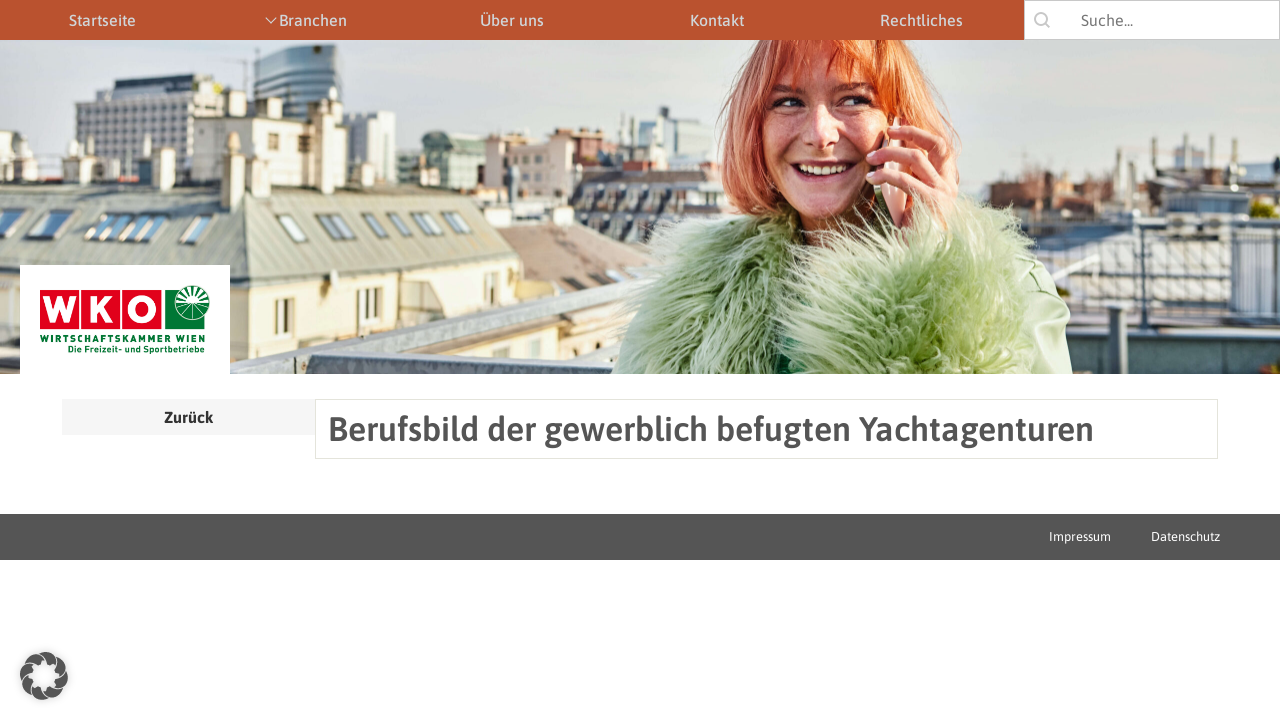

--- FILE ---
content_type: text/html; charset=UTF-8
request_url: https://freizeitbetriebe-wien.at/download/berufsbild-der-gewerblich-befugten-yachtagenturen/
body_size: 13187
content:
<!doctype html>
<html lang="de">
<head>
	<meta charset="UTF-8">
	<meta name="viewport" content="width=device-width, initial-scale=1">
	<link rel="profile" href="https://gmpg.org/xfn/11">
	<meta name='robots' content='index, follow, max-image-preview:large, max-snippet:-1, max-video-preview:-1' />

	<!-- This site is optimized with the Yoast SEO plugin v26.8 - https://yoast.com/product/yoast-seo-wordpress/ -->
	<title>Berufsbild der gewerblich befugten Yachtagenturen - Freizeit- und Sportbetriebe Wien</title>
	<link rel="canonical" href="https://freizeitbetriebe-wien.at/download/berufsbild-der-gewerblich-befugten-yachtagenturen/" />
	<meta property="og:locale" content="de_DE" />
	<meta property="og:type" content="article" />
	<meta property="og:title" content="Berufsbild der gewerblich befugten Yachtagenturen - Freizeit- und Sportbetriebe Wien" />
	<meta property="og:url" content="https://freizeitbetriebe-wien.at/download/berufsbild-der-gewerblich-befugten-yachtagenturen/" />
	<meta property="og:site_name" content="Freizeit- und Sportbetriebe Wien" />
	<meta property="article:modified_time" content="2024-05-27T10:28:15+00:00" />
	<meta name="twitter:card" content="summary_large_image" />
	<script type="application/ld+json" class="yoast-schema-graph">{"@context":"https://schema.org","@graph":[{"@type":"WebPage","@id":"https://freizeitbetriebe-wien.at/download/berufsbild-der-gewerblich-befugten-yachtagenturen/","url":"https://freizeitbetriebe-wien.at/download/berufsbild-der-gewerblich-befugten-yachtagenturen/","name":"Berufsbild der gewerblich befugten Yachtagenturen - Freizeit- und Sportbetriebe Wien","isPartOf":{"@id":"https://freizeitbetriebe-wien.at/#website"},"datePublished":"2023-03-21T14:30:25+00:00","dateModified":"2024-05-27T10:28:15+00:00","breadcrumb":{"@id":"https://freizeitbetriebe-wien.at/download/berufsbild-der-gewerblich-befugten-yachtagenturen/#breadcrumb"},"inLanguage":"de","potentialAction":[{"@type":"ReadAction","target":["https://freizeitbetriebe-wien.at/download/berufsbild-der-gewerblich-befugten-yachtagenturen/"]}]},{"@type":"BreadcrumbList","@id":"https://freizeitbetriebe-wien.at/download/berufsbild-der-gewerblich-befugten-yachtagenturen/#breadcrumb","itemListElement":[{"@type":"ListItem","position":1,"name":"Startseite","item":"https://freizeitbetriebe-wien.at/"},{"@type":"ListItem","position":2,"name":"Berufsbild der gewerblich befugten Yachtagenturen"}]},{"@type":"WebSite","@id":"https://freizeitbetriebe-wien.at/#website","url":"https://freizeitbetriebe-wien.at/","name":"Freizeit- und Sportbetriebe Wien","description":"","publisher":{"@id":"https://freizeitbetriebe-wien.at/#organization"},"potentialAction":[{"@type":"SearchAction","target":{"@type":"EntryPoint","urlTemplate":"https://freizeitbetriebe-wien.at/?s={search_term_string}"},"query-input":{"@type":"PropertyValueSpecification","valueRequired":true,"valueName":"search_term_string"}}],"inLanguage":"de"},{"@type":"Organization","@id":"https://freizeitbetriebe-wien.at/#organization","name":"Freizeit- und Sportbetriebe Wien","url":"https://freizeitbetriebe-wien.at/","logo":{"@type":"ImageObject","inLanguage":"de","@id":"https://freizeitbetriebe-wien.at/#/schema/logo/image/","url":"https://freizeitbetriebe-wien.at/wp-content/uploads/Logo-WK-Freizeit-und-Sport.jpeg","contentUrl":"https://freizeitbetriebe-wien.at/wp-content/uploads/Logo-WK-Freizeit-und-Sport.jpeg","width":1280,"height":525,"caption":"Freizeit- und Sportbetriebe Wien"},"image":{"@id":"https://freizeitbetriebe-wien.at/#/schema/logo/image/"}}]}</script>
	<!-- / Yoast SEO plugin. -->


<link rel="alternate" type="application/rss+xml" title="Freizeit- und Sportbetriebe Wien &raquo; Feed" href="https://freizeitbetriebe-wien.at/feed/" />
<link rel="alternate" type="application/rss+xml" title="Freizeit- und Sportbetriebe Wien &raquo; Kommentar-Feed" href="https://freizeitbetriebe-wien.at/comments/feed/" />
<link rel="alternate" title="oEmbed (JSON)" type="application/json+oembed" href="https://freizeitbetriebe-wien.at/wp-json/oembed/1.0/embed?url=https%3A%2F%2Ffreizeitbetriebe-wien.at%2Fdownload%2Fberufsbild-der-gewerblich-befugten-yachtagenturen%2F" />
<link rel="alternate" title="oEmbed (XML)" type="text/xml+oembed" href="https://freizeitbetriebe-wien.at/wp-json/oembed/1.0/embed?url=https%3A%2F%2Ffreizeitbetriebe-wien.at%2Fdownload%2Fberufsbild-der-gewerblich-befugten-yachtagenturen%2F&#038;format=xml" />
<style id='wp-img-auto-sizes-contain-inline-css'>
img:is([sizes=auto i],[sizes^="auto," i]){contain-intrinsic-size:3000px 1500px}
/*# sourceURL=wp-img-auto-sizes-contain-inline-css */
</style>
<link rel='stylesheet' id='wpmf-gallery-popup-style-css' href='https://freizeitbetriebe-wien.at/wp-content/plugins/wp-media-folder/assets/css/display-gallery/magnific-popup.css?ver=0.9.9' media='all' />
<link rel='stylesheet' id='wpmf-gallery-style-css' href='https://freizeitbetriebe-wien.at/wp-content/plugins/wp-media-folder/assets/css/display-gallery/style-display-gallery.css?ver=6.1.9' media='all' />
<link rel='stylesheet' id='wpmf-slick-style-css' href='https://freizeitbetriebe-wien.at/wp-content/plugins/wp-media-folder/assets/js/slick/slick.css?ver=6.1.9' media='all' />
<link rel='stylesheet' id='wpmf-slick-theme-style-css' href='https://freizeitbetriebe-wien.at/wp-content/plugins/wp-media-folder/assets/js/slick/slick-theme.css?ver=6.1.9' media='all' />
<style id='wpgb-head-inline-css'>
.wp-grid-builder:not(.wpgb-template),.wpgb-facet{opacity:0.01}.wpgb-facet fieldset{margin:0;padding:0;border:none;outline:none;box-shadow:none}.wpgb-facet fieldset:last-child{margin-bottom:40px;}.wpgb-facet fieldset legend.wpgb-sr-only{height:1px;width:1px}
/*# sourceURL=wpgb-head-inline-css */
</style>
<link rel='stylesheet' id='parent-style-css' href='https://freizeitbetriebe-wien.at/wp-content/themes/OmanBros-Theme/style.css?ver=6.9' media='all' />
<link rel='stylesheet' id='child-style-css' href='https://freizeitbetriebe-wien.at/wp-content/themes/OmanBros-Theme-child/style.css?ver=6.9' media='all' />
<link rel='stylesheet' id='fzb-menu-style-css' href='https://freizeitbetriebe-wien.at/wp-content/themes/OmanBros-Theme-child/menu/menu.css?ver=1717089932' media='all' />
<link rel='stylesheet' id='hello-elementor-css' href='https://freizeitbetriebe-wien.at/wp-content/themes/OmanBros-Theme/style.min.css?ver=3.3.0' media='all' />
<link rel='stylesheet' id='hello-elementor-theme-style-css' href='https://freizeitbetriebe-wien.at/wp-content/themes/OmanBros-Theme/theme.min.css?ver=3.3.0' media='all' />
<link rel='stylesheet' id='hello-elementor-header-footer-css' href='https://freizeitbetriebe-wien.at/wp-content/themes/OmanBros-Theme/header-footer.min.css?ver=3.3.0' media='all' />
<link rel='stylesheet' id='elementor-frontend-css' href='https://freizeitbetriebe-wien.at/wp-content/plugins/elementor/assets/css/frontend.min.css?ver=3.34.2' media='all' />
<link rel='stylesheet' id='elementor-post-9-css' href='https://freizeitbetriebe-wien.at/wp-content/uploads/elementor/css/post-9.css?ver=1769134599' media='all' />
<link rel='stylesheet' id='e-sticky-css' href='https://freizeitbetriebe-wien.at/wp-content/plugins/elementor-pro/assets/css/modules/sticky.min.css?ver=3.34.2' media='all' />
<link rel='stylesheet' id='e-motion-fx-css' href='https://freizeitbetriebe-wien.at/wp-content/plugins/elementor-pro/assets/css/modules/motion-fx.min.css?ver=3.34.2' media='all' />
<link rel='stylesheet' id='widget-image-css' href='https://freizeitbetriebe-wien.at/wp-content/plugins/elementor/assets/css/widget-image.min.css?ver=3.34.2' media='all' />
<link rel='stylesheet' id='widget-nav-menu-css' href='https://freizeitbetriebe-wien.at/wp-content/plugins/elementor-pro/assets/css/widget-nav-menu.min.css?ver=3.34.2' media='all' />
<link rel='stylesheet' id='widget-heading-css' href='https://freizeitbetriebe-wien.at/wp-content/plugins/elementor/assets/css/widget-heading.min.css?ver=3.34.2' media='all' />
<link rel='stylesheet' id='elementor-post-89-css' href='https://freizeitbetriebe-wien.at/wp-content/uploads/elementor/css/post-89.css?ver=1769134599' media='all' />
<link rel='stylesheet' id='elementor-post-183-css' href='https://freizeitbetriebe-wien.at/wp-content/uploads/elementor/css/post-183.css?ver=1769134599' media='all' />
<link rel='stylesheet' id='elementor-post-3257-css' href='https://freizeitbetriebe-wien.at/wp-content/uploads/elementor/css/post-3257.css?ver=1769136484' media='all' />
<link rel='stylesheet' id='borlabs-cookie-custom-css' href='https://freizeitbetriebe-wien.at/wp-content/cache/borlabs-cookie/1/borlabs-cookie-1-de.css?ver=3.3.23-74' media='all' />
<script src="https://freizeitbetriebe-wien.at/wp-includes/js/jquery/jquery.min.js?ver=3.7.1" id="jquery-core-js"></script>
<script src="https://freizeitbetriebe-wien.at/wp-includes/js/jquery/jquery-migrate.min.js?ver=3.4.1" id="jquery-migrate-js"></script>
<script src="https://freizeitbetriebe-wien.at/wp-content/themes/OmanBros-Theme-child/menu/menu.js?ver=1716552179" id="fzb-menu-script-js" async data-wp-strategy="async"></script>
<script data-no-optimize="1" data-no-minify="1" data-cfasync="false" src="https://freizeitbetriebe-wien.at/wp-content/cache/borlabs-cookie/1/borlabs-cookie-config-de.json.js?ver=3.3.23-89" id="borlabs-cookie-config-js"></script>
<script data-no-optimize="1" data-no-minify="1" data-cfasync="false" src="https://freizeitbetriebe-wien.at/wp-content/plugins/borlabs-cookie/assets/javascript/borlabs-cookie-prioritize.min.js?ver=3.3.23" id="borlabs-cookie-prioritize-js"></script>
<link rel="https://api.w.org/" href="https://freizeitbetriebe-wien.at/wp-json/" /><link rel="alternate" title="JSON" type="application/json" href="https://freizeitbetriebe-wien.at/wp-json/wp/v2/download/1152" /><link rel="EditURI" type="application/rsd+xml" title="RSD" href="https://freizeitbetriebe-wien.at/xmlrpc.php?rsd" />
<meta name="generator" content="WordPress 6.9" />
<link rel='shortlink' href='https://freizeitbetriebe-wien.at/?p=1152' />
<noscript><style>.wp-grid-builder .wpgb-card.wpgb-card-hidden .wpgb-card-wrapper{opacity:1!important;visibility:visible!important;transform:none!important}.wpgb-facet {opacity:1!important;pointer-events:auto!important}.wpgb-facet *:not(.wpgb-pagination-facet){display:none}</style></noscript><meta name="generator" content="Elementor 3.34.2; features: e_font_icon_svg, additional_custom_breakpoints; settings: css_print_method-external, google_font-disabled, font_display-swap">
			<style>
				.e-con.e-parent:nth-of-type(n+4):not(.e-lazyloaded):not(.e-no-lazyload),
				.e-con.e-parent:nth-of-type(n+4):not(.e-lazyloaded):not(.e-no-lazyload) * {
					background-image: none !important;
				}
				@media screen and (max-height: 1024px) {
					.e-con.e-parent:nth-of-type(n+3):not(.e-lazyloaded):not(.e-no-lazyload),
					.e-con.e-parent:nth-of-type(n+3):not(.e-lazyloaded):not(.e-no-lazyload) * {
						background-image: none !important;
					}
				}
				@media screen and (max-height: 640px) {
					.e-con.e-parent:nth-of-type(n+2):not(.e-lazyloaded):not(.e-no-lazyload),
					.e-con.e-parent:nth-of-type(n+2):not(.e-lazyloaded):not(.e-no-lazyload) * {
						background-image: none !important;
					}
				}
			</style>
			<link rel="icon" href="https://freizeitbetriebe-wien.at/wp-content/uploads/favicon.jpg" sizes="32x32" />
<link rel="icon" href="https://freizeitbetriebe-wien.at/wp-content/uploads/favicon.jpg" sizes="192x192" />
<link rel="apple-touch-icon" href="https://freizeitbetriebe-wien.at/wp-content/uploads/favicon.jpg" />
<meta name="msapplication-TileImage" content="https://freizeitbetriebe-wien.at/wp-content/uploads/favicon.jpg" />
</head>
<body class="wp-singular download-template-default single single-download postid-1152 wp-custom-logo wp-embed-responsive wp-theme-OmanBros-Theme wp-child-theme-OmanBros-Theme-child theme-default elementor-default elementor-kit-9 elementor-page-3257">


<a class="skip-link screen-reader-text" href="#content">Skip to content</a>

		<header data-elementor-type="header" data-elementor-id="89" class="elementor elementor-89 elementor-location-header" data-elementor-post-type="elementor_library">
			<div class="elementor-element elementor-element-c9abf23 e-con-full e-flex e-con e-parent" data-id="c9abf23" data-element_type="container" id="header_image" data-settings="{&quot;background_background&quot;:&quot;classic&quot;}">
		<div class="elementor-element elementor-element-90b6d60 e-con-full e-flex e-con e-child" data-id="90b6d60" data-element_type="container">
		<div class="elementor-element elementor-element-4993489 e-con-full e-flex e-con e-child" data-id="4993489" data-element_type="container">
				<div class="elementor-element elementor-element-38e2118 elementor-widget__width-inherit elementor-widget elementor-widget-shortcode" data-id="38e2118" data-element_type="widget" data-settings="{&quot;sticky&quot;:&quot;top&quot;,&quot;sticky_on&quot;:[&quot;desktop&quot;,&quot;tablet&quot;,&quot;mobile&quot;],&quot;sticky_offset&quot;:0,&quot;sticky_effects_offset&quot;:0,&quot;sticky_anchor_link_offset&quot;:0}" data-widget_type="shortcode.default">
				<div class="elementor-widget-container">
							<div class="elementor-shortcode"><nav id="fzb-menu"><ul class="menu"><li class="menu-item" data-name="home"><a href="/">Startseite</a></li><li class="menu-item has-submenu" data-name="branchen"><a href="#">Branchen</a></li><li class="menu-item" data-name="ueber-uns"><a href="/ueber-uns">Über uns</a></li><li class="menu-item" data-name="kontakt"><a href="/kontakt">Kontakt</a></li><li class="menu-item" data-name="rechtliches"><a href="/rechtliches">Rechtliches</a></li></ul><ul class="submenu branchen"><div><li class="menu-item" data-name="bootsbetriebe"data-tooltip="&lt;b&gt;Enthaltene genaue Branchenbezeichnungen:&lt;/b&gt;&lt;br/&gt;Bootsvermieter, Bootseinsteller&lt;br /&gt;Vermietung von Booten bis 12m Länge auf Binnengewässern&lt;br /&gt;Segelschulen"><a href="https://freizeitbetriebe-wien.at?_branchen_filter=bootsbetriebe">Bootsbetriebe</a></li><li class="menu-item subitem" data-name="download"><a href="https://freizeitbetriebe-wien.at?_main_grid_filter=download&#038;_branchen_filter=bootsbetriebe">Downloads</a></li><li class="menu-item subitem" data-name="newsletter"><a href="https://freizeitbetriebe-wien.at?_main_grid_filter=newsletter&#038;_branchen_filter=bootsbetriebe">Newsletter</a></li><li class="menu-item subitem" data-name="gewerbeberechtigung"><a href="https://freizeitbetriebe-wien.at?_main_grid_filter=gewerbeberechtigung&#038;_branchen_filter=bootsbetriebe">Gewerbeberechtigungen</a></li></div><div><li class="menu-item" data-name="eventbetriebe"data-tooltip="&lt;b&gt;Enthaltene genaue Branchenbezeichnungen:&lt;/b&gt;&lt;br/&gt;Organisation und Vermittlung von Veranstaltungen, Kongressen&lt;br /&gt;Durchführung von Veranstaltungen&lt;br /&gt;Organisation, Veranstaltung und Betrieb von Messen"><a href="https://freizeitbetriebe-wien.at?_branchen_filter=eventbetriebe">Eventbetriebe</a></li><li class="menu-item subitem" data-name="post"><a href="https://freizeitbetriebe-wien.at?_main_grid_filter=post&#038;_branchen_filter=eventbetriebe">News &amp; Aktuelles</a></li><li class="menu-item subitem" data-name="allgemein"><a href="https://freizeitbetriebe-wien.at?_main_grid_filter=allgemein&#038;_branchen_filter=eventbetriebe">Allgemein</a></li><li class="menu-item subitem" data-name="download"><a href="https://freizeitbetriebe-wien.at?_main_grid_filter=download&#038;_branchen_filter=eventbetriebe">Downloads</a></li><li class="menu-item subitem" data-name="newsletter"><a href="https://freizeitbetriebe-wien.at?_main_grid_filter=newsletter&#038;_branchen_filter=eventbetriebe">Newsletter</a></li><li class="menu-item subitem" data-name="veranstaltung"><a href="https://freizeitbetriebe-wien.at?_main_grid_filter=veranstaltung&#038;_branchen_filter=eventbetriebe">Veranstaltungen</a></li><li class="menu-item subitem" data-name="lehrberuf"><a href="https://freizeitbetriebe-wien.at?_main_grid_filter=lehrberuf&#038;_branchen_filter=eventbetriebe">Lehrberufe</a></li><li class="menu-item subitem" data-name="links"><a href="https://freizeitbetriebe-wien.at?_main_grid_filter=links&#038;_branchen_filter=eventbetriebe">Links</a></li><li class="menu-item subitem" data-name="gewerbeberechtigung"><a href="https://freizeitbetriebe-wien.at?_main_grid_filter=gewerbeberechtigung&#038;_branchen_filter=eventbetriebe">Gewerbeberechtigungen</a></li></div><div><li class="menu-item" data-name="fitnesstrainer"data-tooltip="&lt;b&gt;Enthaltene genaue Branchenbezeichnungen:&lt;/b&gt;&lt;br/&gt;Fitnesstrainer&lt;br /&gt;Fitnessbetriebe (Fitnessstudios, Fitnesscenter)"><a href="https://freizeitbetriebe-wien.at?_branchen_filter=fitnesstrainer">Fitnesstrainer</a></li><li class="menu-item subitem" data-name="allgemein"><a href="https://freizeitbetriebe-wien.at?_main_grid_filter=allgemein&#038;_branchen_filter=fitnesstrainer">Allgemein</a></li><li class="menu-item subitem" data-name="download"><a href="https://freizeitbetriebe-wien.at?_main_grid_filter=download&#038;_branchen_filter=fitnesstrainer">Downloads</a></li><li class="menu-item subitem" data-name="newsletter"><a href="https://freizeitbetriebe-wien.at?_main_grid_filter=newsletter&#038;_branchen_filter=fitnesstrainer">Newsletter</a></li><li class="menu-item subitem" data-name="links"><a href="https://freizeitbetriebe-wien.at?_main_grid_filter=links&#038;_branchen_filter=fitnesstrainer">Links</a></li><li class="menu-item subitem" data-name="gewerbeberechtigung"><a href="https://freizeitbetriebe-wien.at?_main_grid_filter=gewerbeberechtigung&#038;_branchen_filter=fitnesstrainer">Gewerbeberechtigungen</a></li></div><div><li class="menu-item" data-name="fremdenfuehrer"data-tooltip="&lt;b&gt;Genaue Branchenbezeichnung:&lt;/b&gt;&lt;br/&gt;Fremdenführer&lt;br /&gt;&lt;small&gt;Reglementiertes Gewerbe&lt;/small&gt;"><a href="https://freizeitbetriebe-wien.at?_branchen_filter=fremdenfuehrer">Fremdenführer</a></li><li class="menu-item subitem" data-name="post"><a href="https://freizeitbetriebe-wien.at?_main_grid_filter=post&#038;_branchen_filter=fremdenfuehrer">News &amp; Aktuelles</a></li><li class="menu-item subitem" data-name="allgemein"><a href="https://freizeitbetriebe-wien.at?_main_grid_filter=allgemein&#038;_branchen_filter=fremdenfuehrer">Allgemein</a></li><li class="menu-item subitem" data-name="download"><a href="https://freizeitbetriebe-wien.at?_main_grid_filter=download&#038;_branchen_filter=fremdenfuehrer">Downloads</a></li><li class="menu-item subitem" data-name="newsletter"><a href="https://freizeitbetriebe-wien.at?_main_grid_filter=newsletter&#038;_branchen_filter=fremdenfuehrer">Newsletter</a></li><li class="menu-item subitem" data-name="prufungstermin"><a href="https://freizeitbetriebe-wien.at?_main_grid_filter=prufungstermin&#038;_branchen_filter=fremdenfuehrer">Prüfungstermine</a></li><li class="menu-item subitem" data-name="links"><a href="https://freizeitbetriebe-wien.at?_main_grid_filter=links&#038;_branchen_filter=fremdenfuehrer">Links</a></li><li class="menu-item subitem" data-name="fotogalerie"><a href="https://freizeitbetriebe-wien.at?_main_grid_filter=fotogalerie&#038;_branchen_filter=fremdenfuehrer">Fotogalerie</a></li><li class="menu-item subitem" data-name="gewerbeberechtigung"><a href="https://freizeitbetriebe-wien.at?_main_grid_filter=gewerbeberechtigung&#038;_branchen_filter=fremdenfuehrer">Gewerbeberechtigungen</a></li></div><div><li class="menu-item" data-name="modelagenturen"data-tooltip="&lt;b&gt;Genaue Branchenbezeichnung:&lt;/b&gt;&lt;br/&gt;Modelagenturen inklusive Casting-Agenturen, usw."><a href="https://freizeitbetriebe-wien.at?_branchen_filter=modelagenturen">Modelagenturen</a></li><li class="menu-item subitem" data-name="download"><a href="https://freizeitbetriebe-wien.at?_main_grid_filter=download&#038;_branchen_filter=modelagenturen">Downloads</a></li><li class="menu-item subitem" data-name="gewerbeberechtigung"><a href="https://freizeitbetriebe-wien.at?_main_grid_filter=gewerbeberechtigung&#038;_branchen_filter=modelagenturen">Gewerbeberechtigungen</a></li></div><div><li class="menu-item" data-name="pyrotechnik"><a href="https://freizeitbetriebe-wien.at?_branchen_filter=pyrotechnik">Pyrotechnik</a></li><li class="menu-item subitem" data-name="download"><a href="https://freizeitbetriebe-wien.at?_main_grid_filter=download&#038;_branchen_filter=pyrotechnik">Downloads</a></li><li class="menu-item subitem" data-name="newsletter"><a href="https://freizeitbetriebe-wien.at?_main_grid_filter=newsletter&#038;_branchen_filter=pyrotechnik">Newsletter</a></li></div><div><li class="menu-item" data-name="reisebetreuer"data-tooltip="&lt;b&gt;Genaue Branchenbezeichnung:&lt;/b&gt;&lt;br/&gt;Reisebetreuer (Reiseleiter, Reisebegleiter)"><a href="https://freizeitbetriebe-wien.at?_branchen_filter=reisebetreuer">Reisebetreuer</a></li><li class="menu-item subitem" data-name="download"><a href="https://freizeitbetriebe-wien.at?_main_grid_filter=download&#038;_branchen_filter=reisebetreuer">Downloads</a></li><li class="menu-item subitem" data-name="newsletter"><a href="https://freizeitbetriebe-wien.at?_main_grid_filter=newsletter&#038;_branchen_filter=reisebetreuer">Newsletter</a></li><li class="menu-item subitem" data-name="links"><a href="https://freizeitbetriebe-wien.at?_main_grid_filter=links&#038;_branchen_filter=reisebetreuer">Links</a></li><li class="menu-item subitem" data-name="gewerbeberechtigung"><a href="https://freizeitbetriebe-wien.at?_main_grid_filter=gewerbeberechtigung&#038;_branchen_filter=reisebetreuer">Gewerbeberechtigungen</a></li></div><div><li class="menu-item" data-name="reitbetriebe"data-tooltip="&lt;b&gt;Enthaltene genaue Branchenbezeichnungen:&lt;/b&gt;&lt;br/&gt;Pferde- und Reittrainer, Reitschulen&lt;br /&gt;Reitställe, Pferdepensionen, Betrieb von Reithallen"><a href="https://freizeitbetriebe-wien.at?_branchen_filter=reitbetriebe">Reitbetriebe</a></li><li class="menu-item subitem" data-name="download"><a href="https://freizeitbetriebe-wien.at?_main_grid_filter=download&#038;_branchen_filter=reitbetriebe">Downloads</a></li><li class="menu-item subitem" data-name="newsletter"><a href="https://freizeitbetriebe-wien.at?_main_grid_filter=newsletter&#038;_branchen_filter=reitbetriebe">Newsletter</a></li><li class="menu-item subitem" data-name="gewerbeberechtigung"><a href="https://freizeitbetriebe-wien.at?_main_grid_filter=gewerbeberechtigung&#038;_branchen_filter=reitbetriebe">Gewerbeberechtigungen</a></li></div><div><li class="menu-item" data-name="solarien"data-tooltip="&lt;b&gt;Genaue Branchenbezeichnung:&lt;/b&gt;&lt;br/&gt;Solarien"><a href="https://freizeitbetriebe-wien.at?_branchen_filter=solarien">Solarien</a></li><li class="menu-item subitem" data-name="allgemein"><a href="https://freizeitbetriebe-wien.at?_main_grid_filter=allgemein&#038;_branchen_filter=solarien">Allgemein</a></li><li class="menu-item subitem" data-name="download"><a href="https://freizeitbetriebe-wien.at?_main_grid_filter=download&#038;_branchen_filter=solarien">Downloads</a></li><li class="menu-item subitem" data-name="newsletter"><a href="https://freizeitbetriebe-wien.at?_main_grid_filter=newsletter&#038;_branchen_filter=solarien">Newsletter</a></li><li class="menu-item subitem" data-name="links"><a href="https://freizeitbetriebe-wien.at?_main_grid_filter=links&#038;_branchen_filter=solarien">Links</a></li><li class="menu-item subitem" data-name="gewerbeberechtigung"><a href="https://freizeitbetriebe-wien.at?_main_grid_filter=gewerbeberechtigung&#038;_branchen_filter=solarien">Gewerbeberechtigungen</a></li></div><div><li class="menu-item" data-name="spielautomatenbetriebe"data-tooltip="&lt;b&gt;Enthaltene genaue Branchenbezeichnungen:&lt;/b&gt;&lt;br/&gt;Automatenbetriebe, Spielautomatenkaufleute&lt;br /&gt;Vermietung von Spielautomaten&lt;br /&gt;Halten erlaubter Spiele&lt;br /&gt;Halten erlaubter Kartenspiele ohne Bankhalter(Kartencasinos)&lt;br /&gt;Casinos und Spielbanken"><a href="https://freizeitbetriebe-wien.at?_branchen_filter=spielautomatenbetriebe">Spielautomaten­betriebe</a></li><li class="menu-item subitem" data-name="allgemein"><a href="https://freizeitbetriebe-wien.at?_main_grid_filter=allgemein&#038;_branchen_filter=spielautomatenbetriebe">Allgemein</a></li><li class="menu-item subitem" data-name="download"><a href="https://freizeitbetriebe-wien.at?_main_grid_filter=download&#038;_branchen_filter=spielautomatenbetriebe">Downloads</a></li><li class="menu-item subitem" data-name="gewerbeberechtigung"><a href="https://freizeitbetriebe-wien.at?_main_grid_filter=gewerbeberechtigung&#038;_branchen_filter=spielautomatenbetriebe">Gewerbeberechtigungen</a></li></div><div><li class="menu-item" data-name="sportbetriebe"data-tooltip="&lt;b&gt;Enthaltene genaue Branchenbezeichnungen:&lt;/b&gt;&lt;br/&gt;Gewerblicher Sportbetrieb - Tennis, Badminton und Squash&lt;br /&gt;Gewerblicher Sportbetrieb - Bahnengolf&lt;br /&gt;Gewerblicher Sportbetrieb - Golfplatz&lt;br /&gt;Sonstige gewerbliche Sportbetriebe, Sportveranstaltungen"><a href="https://freizeitbetriebe-wien.at?_branchen_filter=sportbetriebe">Sportbetriebe</a></li><li class="menu-item subitem" data-name="allgemein"><a href="https://freizeitbetriebe-wien.at?_main_grid_filter=allgemein&#038;_branchen_filter=sportbetriebe">Allgemein</a></li><li class="menu-item subitem" data-name="newsletter"><a href="https://freizeitbetriebe-wien.at?_main_grid_filter=newsletter&#038;_branchen_filter=sportbetriebe">Newsletter</a></li><li class="menu-item subitem" data-name="lehrberuf"><a href="https://freizeitbetriebe-wien.at?_main_grid_filter=lehrberuf&#038;_branchen_filter=sportbetriebe">Lehrberufe</a></li><li class="menu-item subitem" data-name="links"><a href="https://freizeitbetriebe-wien.at?_main_grid_filter=links&#038;_branchen_filter=sportbetriebe">Links</a></li><li class="menu-item subitem" data-name="gewerbeberechtigung"><a href="https://freizeitbetriebe-wien.at?_main_grid_filter=gewerbeberechtigung&#038;_branchen_filter=sportbetriebe">Gewerbeberechtigungen</a></li></div><div><li class="menu-item" data-name="tanzschulen"data-tooltip="&lt;b&gt;Genaue Branchenbezeichnung:&lt;/b&gt;&lt;br/&gt;Tanzschulen&lt;br /&gt;&lt;small&gt;Reglementiertes Gewerbe&lt;/small&gt;"><a href="https://freizeitbetriebe-wien.at?_branchen_filter=tanzschulen">Tanzschulen</a></li><li class="menu-item subitem" data-name="allgemein"><a href="https://freizeitbetriebe-wien.at?_main_grid_filter=allgemein&#038;_branchen_filter=tanzschulen">Allgemein</a></li><li class="menu-item subitem" data-name="download"><a href="https://freizeitbetriebe-wien.at?_main_grid_filter=download&#038;_branchen_filter=tanzschulen">Downloads</a></li><li class="menu-item subitem" data-name="newsletter"><a href="https://freizeitbetriebe-wien.at?_main_grid_filter=newsletter&#038;_branchen_filter=tanzschulen">Newsletter</a></li><li class="menu-item subitem" data-name="veranstaltung"><a href="https://freizeitbetriebe-wien.at?_main_grid_filter=veranstaltung&#038;_branchen_filter=tanzschulen">Veranstaltungen</a></li><li class="menu-item subitem" data-name="prufungstermin"><a href="https://freizeitbetriebe-wien.at?_main_grid_filter=prufungstermin&#038;_branchen_filter=tanzschulen">Prüfungstermine</a></li><li class="menu-item subitem" data-name="links"><a href="https://freizeitbetriebe-wien.at?_main_grid_filter=links&#038;_branchen_filter=tanzschulen">Links</a></li><li class="menu-item subitem" data-name="gewerbeberechtigung"><a href="https://freizeitbetriebe-wien.at?_main_grid_filter=gewerbeberechtigung&#038;_branchen_filter=tanzschulen">Gewerbeberechtigungen</a></li></div><div><li class="menu-item" data-name="wedding-planner"data-tooltip="&lt;b&gt;Genaue Branchenbezeichnung:&lt;/b&gt;&lt;br/&gt;Organisation, Veranstaltung und Betrieb von Messen"><a href="https://freizeitbetriebe-wien.at?_branchen_filter=wedding-planner">Wedding Planner</a></li><li class="menu-item subitem" data-name="allgemein"><a href="https://freizeitbetriebe-wien.at?_main_grid_filter=allgemein&#038;_branchen_filter=wedding-planner">Allgemein</a></li><li class="menu-item subitem" data-name="download"><a href="https://freizeitbetriebe-wien.at?_main_grid_filter=download&#038;_branchen_filter=wedding-planner">Downloads</a></li><li class="menu-item subitem" data-name="newsletter"><a href="https://freizeitbetriebe-wien.at?_main_grid_filter=newsletter&#038;_branchen_filter=wedding-planner">Newsletter</a></li><li class="menu-item subitem" data-name="veranstaltung"><a href="https://freizeitbetriebe-wien.at?_main_grid_filter=veranstaltung&#038;_branchen_filter=wedding-planner">Veranstaltungen</a></li><li class="menu-item subitem" data-name="links"><a href="https://freizeitbetriebe-wien.at?_main_grid_filter=links&#038;_branchen_filter=wedding-planner">Links</a></li><li class="menu-item subitem" data-name="zertifizierung"><a href="https://freizeitbetriebe-wien.at?_main_grid_filter=zertifizierung&#038;_branchen_filter=wedding-planner">Zertifizierungen</a></li><li class="menu-item subitem" data-name="gewerbeberechtigung"><a href="https://freizeitbetriebe-wien.at?_main_grid_filter=gewerbeberechtigung&#038;_branchen_filter=wedding-planner">Gewerbeberechtigungen</a></li></div><div><li class="menu-item" data-name="weitere-freie-gewerbe"data-tooltip="&lt;b&gt;Enthaltene genaue Branchenbezeichnungen:&lt;/b&gt;&lt;br/&gt;Vermittlung von Dienstverträgen für unselbständige Sportler&lt;br /&gt;Vermittlung von Werkverträgen für selbständige Sportler&lt;br /&gt;Organisation und Durchführung von Führungen&lt;br /&gt;Betrieb von Campingplätzen&lt;br /&gt;Anbieten persönlicher Dienste - Platzdienstgewerbe&lt;br /&gt;Privatgeschäftsvermittl. im Bereich Tourismus, Freizeitwirt.&lt;br /&gt;Sonstige Berechtigungen im Bereich Freizeit-, Sportbetriebe"><a href="https://freizeitbetriebe-wien.at?_branchen_filter=weitere-freie-gewerbe">Weitere freie Gewerbe</a></li><li class="menu-item subitem" data-name="download"><a href="https://freizeitbetriebe-wien.at?_main_grid_filter=download&#038;_branchen_filter=weitere-freie-gewerbe">Downloads</a></li></div><div><li class="menu-item" data-name="wettbueros"data-tooltip="&lt;b&gt;Enthaltene genaue Branchenbezeichnungen:&lt;/b&gt;&lt;br/&gt;Buchmacher, Totalisateure, Wettkommissäre (Wettbüros)&lt;br /&gt;Vermittlung von Kunden an Buchmacher, Wettbüros"><a href="https://freizeitbetriebe-wien.at?_branchen_filter=wettbueros">Wettbüros</a></li><li class="menu-item subitem" data-name="allgemein"><a href="https://freizeitbetriebe-wien.at?_main_grid_filter=allgemein&#038;_branchen_filter=wettbueros">Allgemein</a></li><li class="menu-item subitem" data-name="links"><a href="https://freizeitbetriebe-wien.at?_main_grid_filter=links&#038;_branchen_filter=wettbueros">Links</a></li><li class="menu-item subitem" data-name="gewerbeberechtigung"><a href="https://freizeitbetriebe-wien.at?_main_grid_filter=gewerbeberechtigung&#038;_branchen_filter=wettbueros">Gewerbeberechtigungen</a></li></div></ul><ul class="submenu wettbueros"><div></div><div></div><div></div></ul><ul class="submenu weitere-freie-gewerbe"><div></div></ul><ul class="submenu wedding-planner"><div></div><div></div><div></div><div></div><div></div><div></div><div></div></ul><ul class="submenu tanzschulen"><div></div><div></div><div></div><div></div><div></div><div></div><div></div></ul><ul class="submenu sportbetriebe"><div></div><div></div><div></div><div></div><div></div></ul><ul class="submenu spielautomatenbetriebe"><div></div><div></div><div></div></ul><ul class="submenu solarien"><div></div><div></div><div></div><div></div><div></div></ul><ul class="submenu reitbetriebe"><div></div><div></div><div></div></ul><ul class="submenu reisebetreuer"><div></div><div></div><div></div><div></div></ul><ul class="submenu pyrotechnik"><div></div><div></div></ul><ul class="submenu modelagenturen"><div></div><div></div></ul><ul class="submenu fremdenfuehrer"><div></div><div></div><div></div><div></div><div></div><div></div><div></div><div></div></ul><ul class="submenu fitnesstrainer"><div></div><div></div><div></div><div></div><div></div></ul><ul class="submenu eventbetriebe"><div></div><div></div><div></div><div></div><div></div><div></div><div></div><div></div></ul><ul class="submenu bootsbetriebe"><div></div><div></div><div></div></ul></nav>
<div class="fzb-menu-icon">
    <div class="bar1"></div>
    <div class="bar2"></div>
    <div class="bar3"></div>
</div></div>
						</div>
				</div>
				</div>
		<div class="elementor-element elementor-element-7b6d3c1 e-con-full elementor-hidden-tablet elementor-hidden-mobile e-flex e-con e-child" data-id="7b6d3c1" data-element_type="container">
				<div class="elementor-element elementor-element-d53e5b5 elementor-widget__width-inherit elementor-widget elementor-widget-wpgb-facet" data-id="d53e5b5" data-element_type="widget" data-settings="{&quot;motion_fx_motion_fx_scrolling&quot;:&quot;yes&quot;,&quot;sticky&quot;:&quot;top&quot;,&quot;motion_fx_devices&quot;:[&quot;desktop&quot;,&quot;tablet&quot;,&quot;mobile&quot;],&quot;sticky_on&quot;:[&quot;desktop&quot;,&quot;tablet&quot;,&quot;mobile&quot;],&quot;sticky_offset&quot;:0,&quot;sticky_effects_offset&quot;:0,&quot;sticky_anchor_link_offset&quot;:0}" data-widget_type="wpgb-facet.default">
				<div class="elementor-widget-container">
					<div class="wpgb-facet wpgb-loading wpgb-facet-6" data-facet="6" data-grid="1">	<fieldset>
		<legend class="wpgb-facet-title wpgb-sr-only">Suche</legend>
		<div class="wpgb-search-facet"><label>
				<span class="wpgb-sr-only">Search content</span>
				<input class="wpgb-input" type="search" name="suche" placeholder="Suche..." value="" autocomplete="off">
				<svg class="wpgb-input-icon" viewBox="0 0 24 24" height="16" width="16" aria-hidden="true" focusable="false"><path d="M17.5 17.5 23 23Zm-16-7a9 9 0 1 1 9 9 9 9 0 0 1-9-9Z"/></svg>
			</label><button type="button" class="wpgb-clear-button" hidden><span class="wpgb-sr-only">Clear</span><svg viewBox="0 0 24 24" height="24" width="24" aria-hidden="true" focusable="false"><path d="m12 12-4.25 4.75L12.001 12 7.75 7.25 12.001 12l4.249-4.75L12 12l4.25 4.75Z"/></svg></button></div>	</fieldset>
	</div>				</div>
				</div>
				</div>
				</div>
				<div class="elementor-element elementor-element-98395a2 elementor-widget__width-initial elementor-widget elementor-widget-theme-site-logo elementor-widget-image" data-id="98395a2" data-element_type="widget" data-widget_type="theme-site-logo.default">
				<div class="elementor-widget-container">
											<a href="https://freizeitbetriebe-wien.at">
			<img width="1280" height="525" src="https://freizeitbetriebe-wien.at/wp-content/uploads/Logo-WK-Freizeit-und-Sport.jpeg" class="attachment-full size-full wp-image-2512" alt="" srcset="https://freizeitbetriebe-wien.at/wp-content/uploads/Logo-WK-Freizeit-und-Sport.jpeg 1280w, https://freizeitbetriebe-wien.at/wp-content/uploads/Logo-WK-Freizeit-und-Sport-300x123.jpeg 300w, https://freizeitbetriebe-wien.at/wp-content/uploads/Logo-WK-Freizeit-und-Sport-1024x420.jpeg 1024w, https://freizeitbetriebe-wien.at/wp-content/uploads/Logo-WK-Freizeit-und-Sport-768x315.jpeg 768w" sizes="(max-width: 1280px) 100vw, 1280px" />				</a>
											</div>
				</div>
				</div>
				</header>
				<div data-elementor-type="single-post" data-elementor-id="3257" class="elementor elementor-3257 elementor-location-single post-1152 download type-download status-publish hentry category-bootsbetriebe category-branchen" data-elementor-post-type="elementor_library">
			<div class="elementor-element elementor-element-ab823b8 e-flex e-con-boxed e-con e-parent" data-id="ab823b8" data-element_type="container">
					<div class="e-con-inner">
		<div class="elementor-element elementor-element-e67f917 e-con-full e-flex e-con e-child" data-id="e67f917" data-element_type="container" data-settings="{&quot;background_background&quot;:&quot;classic&quot;}">
				<div class="elementor-element elementor-element-d3a89f3 elementor-widget elementor-widget-html" data-id="d3a89f3" data-element_type="widget" data-settings="{&quot;sticky&quot;:&quot;top&quot;,&quot;sticky_on&quot;:[&quot;desktop&quot;,&quot;tablet&quot;],&quot;sticky_offset&quot;:60,&quot;sticky_effects_offset&quot;:0,&quot;sticky_anchor_link_offset&quot;:0}" data-widget_type="html.default">
				<div class="elementor-widget-container">
					<a class = "back-link" onclick="javascript:history.back()">Zurück</a>				</div>
				</div>
				</div>
		<div class="elementor-element elementor-element-3d50255 e-con-full e-flex e-con e-child" data-id="3d50255" data-element_type="container">
		<div class="elementor-element elementor-element-6e84c30 e-con-full e-flex e-con e-child" data-id="6e84c30" data-element_type="container">
		<div class="elementor-element elementor-element-d215230 e-con-full e-flex e-con e-child" data-id="d215230" data-element_type="container">
				<div class="elementor-element elementor-element-60dd8ae elementor-widget elementor-widget-theme-post-title elementor-page-title elementor-widget-heading" data-id="60dd8ae" data-element_type="widget" data-widget_type="theme-post-title.default">
				<div class="elementor-widget-container">
					<h1 class="elementor-heading-title elementor-size-default">Berufsbild der gewerblich befugten Yachtagenturen</h1>				</div>
				</div>
				</div>
				</div>
				</div>
					</div>
				</div>
				</div>
				<footer data-elementor-type="footer" data-elementor-id="183" class="elementor elementor-183 elementor-location-footer" data-elementor-post-type="elementor_library">
			<div class="elementor-element elementor-element-673ce36 e-flex e-con-boxed e-con e-parent" data-id="673ce36" data-element_type="container" data-settings="{&quot;background_background&quot;:&quot;classic&quot;,&quot;sticky&quot;:&quot;bottom&quot;,&quot;sticky_on&quot;:[&quot;desktop&quot;,&quot;tablet&quot;,&quot;mobile&quot;],&quot;sticky_offset&quot;:0,&quot;sticky_effects_offset&quot;:0,&quot;sticky_anchor_link_offset&quot;:0}">
					<div class="e-con-inner">
				<div class="elementor-element elementor-element-5b145ad elementor-nav-menu--dropdown-none elementor-widget elementor-widget-nav-menu" data-id="5b145ad" data-element_type="widget" data-settings="{&quot;layout&quot;:&quot;horizontal&quot;,&quot;submenu_icon&quot;:{&quot;value&quot;:&quot;&lt;svg aria-hidden=\&quot;true\&quot; class=\&quot;e-font-icon-svg e-fas-caret-down\&quot; viewBox=\&quot;0 0 320 512\&quot; xmlns=\&quot;http:\/\/www.w3.org\/2000\/svg\&quot;&gt;&lt;path d=\&quot;M31.3 192h257.3c17.8 0 26.7 21.5 14.1 34.1L174.1 354.8c-7.8 7.8-20.5 7.8-28.3 0L17.2 226.1C4.6 213.5 13.5 192 31.3 192z\&quot;&gt;&lt;\/path&gt;&lt;\/svg&gt;&quot;,&quot;library&quot;:&quot;fa-solid&quot;}}" data-widget_type="nav-menu.default">
				<div class="elementor-widget-container">
								<nav aria-label="Menü" class="elementor-nav-menu--main elementor-nav-menu__container elementor-nav-menu--layout-horizontal e--pointer-none">
				<ul id="menu-1-5b145ad" class="elementor-nav-menu"><li class="menu-item menu-item-type-post_type menu-item-object-page menu-item-186"><a href="https://freizeitbetriebe-wien.at/impressum/" class="elementor-item">Impressum</a></li>
<li class="menu-item menu-item-type-post_type menu-item-object-page menu-item-2403"><a href="https://freizeitbetriebe-wien.at/datenschutz/" class="elementor-item">Datenschutz</a></li>
</ul>			</nav>
						<nav class="elementor-nav-menu--dropdown elementor-nav-menu__container" aria-hidden="true">
				<ul id="menu-2-5b145ad" class="elementor-nav-menu"><li class="menu-item menu-item-type-post_type menu-item-object-page menu-item-186"><a href="https://freizeitbetriebe-wien.at/impressum/" class="elementor-item" tabindex="-1">Impressum</a></li>
<li class="menu-item menu-item-type-post_type menu-item-object-page menu-item-2403"><a href="https://freizeitbetriebe-wien.at/datenschutz/" class="elementor-item" tabindex="-1">Datenschutz</a></li>
</ul>			</nav>
						</div>
				</div>
					</div>
				</div>
				</footer>
		
<script type="speculationrules">
{"prefetch":[{"source":"document","where":{"and":[{"href_matches":"/*"},{"not":{"href_matches":["/wp-*.php","/wp-admin/*","/wp-content/uploads/*","/wp-content/*","/wp-content/plugins/*","/wp-content/themes/OmanBros-Theme-child/*","/wp-content/themes/OmanBros-Theme/*","/*\\?(.+)"]}},{"not":{"selector_matches":"a[rel~=\"nofollow\"]"}},{"not":{"selector_matches":".no-prefetch, .no-prefetch a"}}]},"eagerness":"conservative"}]}
</script>
<div class="wpgb-svg-icons" hidden>
	<svg viewBox="0 0 120 24" width="0" height="0">
	<defs>
        <polygon id="wpgb-star-svg" points="12 2.5 15.1 8.8 22 9.8 17 14.6 18.2 21.5 12 18.3 5.8 21.5 7 14.6 2 9.8 8.9 8.8"></polygon>
    </defs>
    <symbol id="wpgb-rating-stars-svg">
        <use xlink:href="#wpgb-star-svg"></use>
        <use xlink:href="#wpgb-star-svg" x="24"></use>
        <use xlink:href="#wpgb-star-svg" x="48"></use>
        <use xlink:href="#wpgb-star-svg" x="72"></use>
        <use xlink:href="#wpgb-star-svg" x="96"></use>
    </symbol>
</svg>
</div>
<script type="module" src="https://freizeitbetriebe-wien.at/wp-content/plugins/borlabs-cookie/assets/javascript/borlabs-cookie.min.js?ver=3.3.23" id="borlabs-cookie-core-js-module" data-cfasync="false" data-no-minify="1" data-no-optimize="1"></script>
<!--googleoff: all--><div data-nosnippet data-borlabs-cookie-consent-required='true' id='BorlabsCookieBox'></div><div id='BorlabsCookieWidget' class='brlbs-cmpnt-container'></div><!--googleon: all-->			<script>
				const lazyloadRunObserver = () => {
					const lazyloadBackgrounds = document.querySelectorAll( `.e-con.e-parent:not(.e-lazyloaded)` );
					const lazyloadBackgroundObserver = new IntersectionObserver( ( entries ) => {
						entries.forEach( ( entry ) => {
							if ( entry.isIntersecting ) {
								let lazyloadBackground = entry.target;
								if( lazyloadBackground ) {
									lazyloadBackground.classList.add( 'e-lazyloaded' );
								}
								lazyloadBackgroundObserver.unobserve( entry.target );
							}
						});
					}, { rootMargin: '200px 0px 200px 0px' } );
					lazyloadBackgrounds.forEach( ( lazyloadBackground ) => {
						lazyloadBackgroundObserver.observe( lazyloadBackground );
					} );
				};
				const events = [
					'DOMContentLoaded',
					'elementor/lazyload/observe',
				];
				events.forEach( ( event ) => {
					document.addEventListener( event, lazyloadRunObserver );
				} );
			</script>
			<link rel='stylesheet' id='wpgb-facets-css' href='https://freizeitbetriebe-wien.at/wp-content/plugins/wp-grid-builder/public/css/facets.css?ver=2.3.1' media='all' />
<link rel='stylesheet' id='wpgb-styles-css' href='https://freizeitbetriebe-wien.at/wp-content/uploads/wpgb/facets/styles.css?ver=1716475797' media='all' />
<script src="https://freizeitbetriebe-wien.at/wp-includes/js/imagesloaded.min.js?ver=5.0.0" id="imagesloaded-js"></script>
<script src="https://freizeitbetriebe-wien.at/wp-includes/js/masonry.min.js?ver=4.2.2" id="masonry-js"></script>
<script src="https://freizeitbetriebe-wien.at/wp-includes/js/jquery/jquery.masonry.min.js?ver=3.1.2b" id="jquery-masonry-js"></script>
<script id="wpgb-js-extra">
var wpgb_settings = {"lang":"","ajaxUrl":"https://freizeitbetriebe-wien.at/?wpgb-ajax=action","restUrl":"https://freizeitbetriebe-wien.at/wp-json/wpgb/v2/filter/?action=action","restNonce":"","endpoint":"","history":"1","mainQuery":[],"permalink":"https://freizeitbetriebe-wien.at/download/berufsbild-der-gewerblich-befugten-yachtagenturen/","resultMsg":{"plural":"%d results found","singular":"1 result found","none":"no results found"},"hasGrids":"","hasFacets":"1","hasLightbox":"","shadowGrids":["1"],"lightbox":{"plugin":"wp_grid_builder","counterMsg":"[index] / [total]","errorMsg":"Sorry, an error occured while loading the content...","prevLabel":"Previous slide","nextLabel":"Next slide","closeLabel":"Close lightbox"},"combobox":{"search":"Please enter 1 or more characters.","loading":"Loading...","cleared":"options cleared.","expanded":"Use Up and Down to choose options, press Enter to select the currently focused option, press Escape to collapse the list.","noResults":"No Results Found.","collapsed":"Press Enter or Space to expand the list.","toggleLabel":"Toggle List","clearLabel":"Clear","selected":"option %s, selected.","deselected":"option %s, deselected."},"autocomplete":{"open":"Use Up and Down to choose suggestions and press Enter to select suggestion.","input":"Type to search or press Escape to clear the input.","clear":"Field cleared.","noResults":"No suggestions found.","loading":"Loading suggestions...","clearLabel":"Clear","select":"%s suggestion was selected."},"range":{"minLabel":"Minimum value","maxLabel":"Maximum value"},"vendors":[{"type":"js","handle":"wpgb-date","source":"https://freizeitbetriebe-wien.at/wp-content/plugins/wp-grid-builder/public/js/vendors/date.js","version":1763724202},{"type":"css","handle":"wpgb-date-css","source":"https://freizeitbetriebe-wien.at/wp-content/plugins/wp-grid-builder/public/css/vendors/date.css","version":1763724202},{"type":"js","handle":"wpgb-range","source":"https://freizeitbetriebe-wien.at/wp-content/plugins/wp-grid-builder/public/js/vendors/range.js","version":1763724202},{"type":"js","handle":"wpgb-select","source":"https://freizeitbetriebe-wien.at/wp-content/plugins/wp-grid-builder/public/js/vendors/select.js","version":1763724202},{"type":"js","handle":"wpgb-autocomplete","source":"https://freizeitbetriebe-wien.at/wp-content/plugins/wp-grid-builder/public/js/vendors/autocomplete.js","version":1763724202}]};
//# sourceURL=wpgb-js-extra
</script>
<script src="https://freizeitbetriebe-wien.at/wp-content/plugins/wp-grid-builder/public/js/facets.js?ver=2.3.1" id="wpgb-facets-js"></script>
<script id="fzb-branches-js-extra">
var ob_fzb_branches = {"ajaxurl":"https://freizeitbetriebe-wien.at/wp-admin/admin-ajax.php","branch":"_branchen_filter","default":{"img":"https://freizeitbetriebe-wien.at/wp-content/uploads/AdobeStock_730076010-2-1-scaled.jpeg","title":"Wiener Freizeit- und Sportbetriebe","sublogo":"","info":"","intro":"\u003Cp\u003ELesen Sie das\u00a0\u003Ca href=\"/wp-content/uploads/Mission_Statement.pdf\" target=\"_blank\" rel=\"noopener noreferrer\"\u003EMission-Statement\u003C/a\u003E\u00a0unserer Fachgruppenobfrau \u00fcber die Freizeit- und Sportbetriebe in Wien und was unsere Fachgruppe damit zu tun hat.\u003C/p\u003E\n","contact":"\u003Cp\u003E\u003Cstrong\u003EFachgruppen\u00adobfrau\u003C/strong\u003E: KommR\u003Csup\u003Ein\u003C/sup\u003E Gerti Schmidt\u003Cbr /\u003E\n\u003Cspan class=\"credits\"\u003E\u00a9 Claudia Blake\u003C/span\u003E\u003C/p\u003E\n","contactimg":"https://freizeitbetriebe-wien.at/wp-content/uploads/Gerti-Schmidt.jpg"}};
//# sourceURL=fzb-branches-js-extra
</script>
<script src="https://freizeitbetriebe-wien.at/wp-content/themes/OmanBros-Theme-child/branches.js?ver=1716809845" id="fzb-branches-js" defer data-wp-strategy="defer"></script>
<script src="https://freizeitbetriebe-wien.at/wp-content/themes/OmanBros-Theme-child/hide.js" id="hide-js"></script>
<script src="https://freizeitbetriebe-wien.at/wp-content/themes/OmanBros-Theme/assets/js/hello-frontend.min.js?ver=3.3.0" id="hello-theme-frontend-js"></script>
<script id="omanbros-theme-popup-post-manager-js-extra">
var omanbros_popup_post_manager = {"ajax_url":"https://freizeitbetriebe-wien.at/wp-admin/admin-ajax.php","ajax_action":"omanbros-theme-popup-post","ajax_nonce":"7793c2d141"};
//# sourceURL=omanbros-theme-popup-post-manager-js-extra
</script>
<script src="https://freizeitbetriebe-wien.at/wp-content/themes/OmanBros-Theme/omanbros/js/popup-post-manager.js?ver=1741399690" id="omanbros-theme-popup-post-manager-js" defer data-wp-strategy="defer"></script>
<script src="https://freizeitbetriebe-wien.at/wp-content/plugins/elementor-pro/assets/lib/sticky/jquery.sticky.min.js?ver=3.34.2" id="e-sticky-js"></script>
<script src="https://freizeitbetriebe-wien.at/wp-content/plugins/elementor/assets/js/webpack.runtime.min.js?ver=3.34.2" id="elementor-webpack-runtime-js"></script>
<script id="elementor-frontend-modules-js-before">
(function() {
    const allFbWidgets = document.querySelectorAll('div.elementor-widget[data-widget_type^="facebook"]');
    for (let fb of allFbWidgets) {
        fb.dataset.widget_type = 'brlabs_' + fb.dataset.widget_type;
    }
})();
(function() {
    const allYtWidgets = document.querySelectorAll('div.elementor-widget-video[data-widget_type^="video."][data-settings*="youtube_url"]');
    for (let yt of allYtWidgets) {
        if (yt.dataset.brlbsUnblocked === 'true') {
            continue;
        }
        yt.dataset.widget_type = 'brlbs_' + yt.dataset.widget_type;
        yt.dataset.settings = yt.dataset.settings.replace('show_image_overlay', 'brlbs_dont_show_image_overlay');
    }
})();
(function() {
    window.addEventListener( 'elementor/frontend/init', function() {
        let first = true;
        elementorFrontend.hooks.addAction('frontend/element_ready/global', () => {
            if (first === true) {
                first = false;
                const allYoutubeBgs = document.querySelectorAll('[data-brlbs-elementor-bg-video-yt="true"]');
                if (allYoutubeBgs.length > 0) {
                    const ytApiReadyOriginal = elementorFrontend.utils.youtube.onApiReady;
                    let waitingYtCounter = 0;
                    elementorFrontend.utils.youtube.onApiReady = (callback) => {
                        document.addEventListener('brlbs_elementor_bgVideo_yt_unblocked', () => {
                            ytApiReadyOriginal.call(elementorFrontend.utils.youtube, callback);
                        });
                        if (++waitingYtCounter === allYoutubeBgs.length) {
                            elementorFrontend.utils.youtube.onApiReady = ytApiReadyOriginal;
                            window.brlbsElementorBgVideoYtUnblockReady = { state: true };
                        }
                    }
                }

                const allVimeoBgs = document.querySelectorAll('[data-brlbs-elementor-bg-video-vimeo="true"]');
                if (allVimeoBgs.length > 0) {
                    const vimeoApiReadyOriginal = elementorFrontend.utils.vimeo.onApiReady;
                    let waitingVimeoCounter = 0;
                    elementorFrontend.utils.vimeo.onApiReady = (callback) => {
                        document.addEventListener('brlbs_elementor_bgVideo_vimeo_unblocked', () => {
                            vimeoApiReadyOriginal.call(elementorFrontend.utils.vimeo, callback);
                        });
                        if (++waitingVimeoCounter === allVimeoBgs.length) {
                            elementorFrontend.utils.vimeo.onApiReady = vimeoApiReadyOriginal;
                            window.brlbsElementorBgVideoVimeoUnblockReady = { state: true };
                        }
                    }
                }
            }
        });
    });
})();
//# sourceURL=elementor-frontend-modules-js-before
</script>
<script src="https://freizeitbetriebe-wien.at/wp-content/plugins/elementor/assets/js/frontend-modules.min.js?ver=3.34.2" id="elementor-frontend-modules-js"></script>
<script src="https://freizeitbetriebe-wien.at/wp-includes/js/jquery/ui/core.min.js?ver=1.13.3" id="jquery-ui-core-js"></script>
<script id="elementor-frontend-js-before">
var elementorFrontendConfig = {"environmentMode":{"edit":false,"wpPreview":false,"isScriptDebug":false},"i18n":{"shareOnFacebook":"Auf Facebook teilen","shareOnTwitter":"Auf Twitter teilen","pinIt":"Anheften","download":"Download","downloadImage":"Bild downloaden","fullscreen":"Vollbild","zoom":"Zoom","share":"Teilen","playVideo":"Video abspielen","previous":"Zur\u00fcck","next":"Weiter","close":"Schlie\u00dfen","a11yCarouselPrevSlideMessage":"Vorheriger Slide","a11yCarouselNextSlideMessage":"N\u00e4chster Slide","a11yCarouselFirstSlideMessage":"This is the first slide","a11yCarouselLastSlideMessage":"This is the last slide","a11yCarouselPaginationBulletMessage":"Go to slide"},"is_rtl":false,"breakpoints":{"xs":0,"sm":480,"md":768,"lg":1025,"xl":1440,"xxl":1600},"responsive":{"breakpoints":{"mobile":{"label":"Mobil Hochformat","value":767,"default_value":767,"direction":"max","is_enabled":true},"mobile_extra":{"label":"Mobil Querformat","value":880,"default_value":880,"direction":"max","is_enabled":false},"tablet":{"label":"Tablet Hochformat","value":1024,"default_value":1024,"direction":"max","is_enabled":true},"tablet_extra":{"label":"Tablet Querformat","value":1200,"default_value":1200,"direction":"max","is_enabled":false},"laptop":{"label":"Laptop","value":1366,"default_value":1366,"direction":"max","is_enabled":false},"widescreen":{"label":"Breitbild","value":2400,"default_value":2400,"direction":"min","is_enabled":false}},"hasCustomBreakpoints":false},"version":"3.34.2","is_static":false,"experimentalFeatures":{"e_font_icon_svg":true,"additional_custom_breakpoints":true,"container":true,"theme_builder_v2":true,"hello-theme-header-footer":true,"nested-elements":true,"home_screen":true,"global_classes_should_enforce_capabilities":true,"e_variables":true,"cloud-library":true,"e_opt_in_v4_page":true,"e_interactions":true,"e_editor_one":true,"import-export-customization":true,"e_pro_variables":true},"urls":{"assets":"https:\/\/freizeitbetriebe-wien.at\/wp-content\/plugins\/elementor\/assets\/","ajaxurl":"https:\/\/freizeitbetriebe-wien.at\/wp-admin\/admin-ajax.php","uploadUrl":"https:\/\/freizeitbetriebe-wien.at\/wp-content\/uploads"},"nonces":{"floatingButtonsClickTracking":"c15b4dc174"},"swiperClass":"swiper","settings":{"page":[],"editorPreferences":[]},"kit":{"active_breakpoints":["viewport_mobile","viewport_tablet"],"global_image_lightbox":"yes","lightbox_enable_counter":"yes","lightbox_enable_fullscreen":"yes","lightbox_enable_zoom":"yes","lightbox_enable_share":"yes","lightbox_title_src":"title","lightbox_description_src":"description","hello_header_logo_type":"logo","hello_header_menu_layout":"horizontal","hello_footer_logo_type":"logo"},"post":{"id":1152,"title":"Berufsbild%20der%20gewerblich%20befugten%20Yachtagenturen%20-%20Freizeit-%20und%20Sportbetriebe%20Wien","excerpt":"","featuredImage":false}};
//# sourceURL=elementor-frontend-js-before
</script>
<script src="https://freizeitbetriebe-wien.at/wp-content/plugins/elementor/assets/js/frontend.min.js?ver=3.34.2" id="elementor-frontend-js"></script>
<script src="https://freizeitbetriebe-wien.at/wp-content/plugins/elementor-pro/assets/lib/smartmenus/jquery.smartmenus.min.js?ver=1.2.1" id="smartmenus-js"></script>
<script src="https://freizeitbetriebe-wien.at/wp-content/plugins/elementor-pro/assets/js/webpack-pro.runtime.min.js?ver=3.34.2" id="elementor-pro-webpack-runtime-js"></script>
<script src="https://freizeitbetriebe-wien.at/wp-includes/js/dist/hooks.min.js?ver=dd5603f07f9220ed27f1" id="wp-hooks-js"></script>
<script src="https://freizeitbetriebe-wien.at/wp-includes/js/dist/i18n.min.js?ver=c26c3dc7bed366793375" id="wp-i18n-js"></script>
<script id="wp-i18n-js-after">
wp.i18n.setLocaleData( { 'text direction\u0004ltr': [ 'ltr' ] } );
//# sourceURL=wp-i18n-js-after
</script>
<script id="elementor-pro-frontend-js-before">
var ElementorProFrontendConfig = {"ajaxurl":"https:\/\/freizeitbetriebe-wien.at\/wp-admin\/admin-ajax.php","nonce":"f8cd6cd692","urls":{"assets":"https:\/\/freizeitbetriebe-wien.at\/wp-content\/plugins\/elementor-pro\/assets\/","rest":"https:\/\/freizeitbetriebe-wien.at\/wp-json\/"},"settings":{"lazy_load_background_images":true},"popup":{"hasPopUps":false},"shareButtonsNetworks":{"facebook":{"title":"Facebook","has_counter":true},"twitter":{"title":"Twitter"},"linkedin":{"title":"LinkedIn","has_counter":true},"pinterest":{"title":"Pinterest","has_counter":true},"reddit":{"title":"Reddit","has_counter":true},"vk":{"title":"VK","has_counter":true},"odnoklassniki":{"title":"OK","has_counter":true},"tumblr":{"title":"Tumblr"},"digg":{"title":"Digg"},"skype":{"title":"Skype"},"stumbleupon":{"title":"StumbleUpon","has_counter":true},"mix":{"title":"Mix"},"telegram":{"title":"Telegram"},"pocket":{"title":"Pocket","has_counter":true},"xing":{"title":"XING","has_counter":true},"whatsapp":{"title":"WhatsApp"},"email":{"title":"Email"},"print":{"title":"Print"},"x-twitter":{"title":"X"},"threads":{"title":"Threads"}},"facebook_sdk":{"lang":"de_DE","app_id":""},"lottie":{"defaultAnimationUrl":"https:\/\/freizeitbetriebe-wien.at\/wp-content\/plugins\/elementor-pro\/modules\/lottie\/assets\/animations\/default.json"}};
//# sourceURL=elementor-pro-frontend-js-before
</script>
<script src="https://freizeitbetriebe-wien.at/wp-content/plugins/elementor-pro/assets/js/frontend.min.js?ver=3.34.2" id="elementor-pro-frontend-js"></script>
<script src="https://freizeitbetriebe-wien.at/wp-content/plugins/elementor-pro/assets/js/elements-handlers.min.js?ver=3.34.2" id="pro-elements-handlers-js"></script>
<script src="https://freizeitbetriebe-wien.at/wp-content/plugins/wp-grid-builder/public/js/polyfills.js?ver=2.3.1"></script>
<script src="https://freizeitbetriebe-wien.at/wp-content/plugins/wp-grid-builder-elementor/assets/js/elementor.js?ver=1.3.1" id="wpgb-elementor-js"></script>
<template id="brlbs-cmpnt-cb-template-vimeo-content-blocker">
 <div class="brlbs-cmpnt-container brlbs-cmpnt-content-blocker brlbs-cmpnt-with-individual-styles" data-borlabs-cookie-content-blocker-id="vimeo-content-blocker" data-borlabs-cookie-content=""><div class="brlbs-cmpnt-cb-preset-c brlbs-cmpnt-cb-vimeo"> <div class="brlbs-cmpnt-cb-thumbnail" style="background-image: url('https://freizeitbetriebe-wien.at/wp-content/uploads/borlabs-cookie/1/brlbs-cb-vimeo-main.png')"></div> <div class="brlbs-cmpnt-cb-main"> <div class="brlbs-cmpnt-cb-play-button"></div> <div class="brlbs-cmpnt-cb-content"> <p class="brlbs-cmpnt-cb-description">Sie sehen gerade einen Platzhalterinhalt von <strong>Vimeo</strong>. Um auf den eigentlichen Inhalt zuzugreifen, klicken Sie auf die Schaltfläche unten. Bitte beachten Sie, dass dabei Daten an Drittanbieter weitergegeben werden.</p> <a class="brlbs-cmpnt-cb-provider-toggle" href="#" data-borlabs-cookie-show-provider-information role="button">Mehr Informationen</a> </div> <div class="brlbs-cmpnt-cb-buttons"> <a class="brlbs-cmpnt-cb-btn" href="#" data-borlabs-cookie-unblock role="button">Inhalt entsperren</a> <a class="brlbs-cmpnt-cb-btn" href="#" data-borlabs-cookie-accept-service role="button" style="display: none">Erforderlichen Service akzeptieren und Inhalte entsperren</a> </div> </div> </div></div>
</template>
<script>
(function () {
    const allBackgroundContainerVimeo = document.querySelectorAll('[data-brlbs-elementor-bg-video-vimeo="true"]:not(:has(.brlbs-cmpnt-content-blocker))');

    const getVimeoId = url => (url.match(/vimeo\.com\/(?:.*\/)?([0-9]+)/) || [])[1] || null;
    const getThumbnailBackgroundImageUrl = (videoContainer) => {
        const bgImageCss = window.getComputedStyle(videoContainer).backgroundImage;
        if (bgImageCss != null && bgImageCss.startsWith('url(')) {
            return bgImageCss;
        }
        if (true !== true) {
            return null;
        }
        const settings = JSON.parse(videoContainer.dataset.settings)
        if (settings == null || !settings.hasOwnProperty('background_video_link')) {
            return null;
        }
        const vimeoId = getVimeoId(settings.background_video_link);
        if (vimeoId == null) {
            return null;
        }
        return 'url("https://freizeitbetriebe-wien.at/wp-content/uploads/borlabs-cookie/1/vimeo_' + vimeoId + '.jpg")';
    };

    const template = document.getElementById('brlbs-cmpnt-cb-template-vimeo-content-blocker');
    for (let videoContainer of allBackgroundContainerVimeo) {
        const id = videoContainer.dataset.id
        if (videoContainer && template) {
            const videoEmbed = videoContainer.querySelector('.elementor-background-video-embed');
            const cb = template.content.cloneNode(true).querySelector('.brlbs-cmpnt-container');
            cb.dataset.borlabsCookieContent = '[base64]';
            if (videoEmbed.nextSibling) {
                videoEmbed.parentNode.insertBefore(cb, videoEmbed.nextSibling);
            } else {
                videoEmbed.parentNode.appendChild(cb);
            }

            const bgImageCss = getThumbnailBackgroundImageUrl(videoContainer);
            const thumb = cb.querySelector('.brlbs-cmpnt-cb-thumbnail')
            if (bgImageCss != null && thumb != null) {
                thumb.style.backgroundImage = bgImageCss;
            }
        }
    }
})();
</script><template id="brlbs-cmpnt-cb-template-youtube-content-blocker">
 <div class="brlbs-cmpnt-container brlbs-cmpnt-content-blocker brlbs-cmpnt-with-individual-styles" data-borlabs-cookie-content-blocker-id="youtube-content-blocker" data-borlabs-cookie-content=""><div class="brlbs-cmpnt-cb-preset-c brlbs-cmpnt-cb-youtube"> <div class="brlbs-cmpnt-cb-thumbnail" style="background-image: url('https://freizeitbetriebe-wien.at/wp-content/uploads/borlabs-cookie/1/brlbs-cb-youtube-main.png')"></div> <div class="brlbs-cmpnt-cb-main"> <div class="brlbs-cmpnt-cb-play-button"></div> <div class="brlbs-cmpnt-cb-content"> <p class="brlbs-cmpnt-cb-description">Sie sehen gerade einen Platzhalterinhalt von <strong>YouTube</strong>. Um auf den eigentlichen Inhalt zuzugreifen, klicken Sie auf die Schaltfläche unten. Bitte beachten Sie, dass dabei Daten an Drittanbieter weitergegeben werden.</p> <a class="brlbs-cmpnt-cb-provider-toggle" href="#" data-borlabs-cookie-show-provider-information role="button">Mehr Informationen</a> </div> <div class="brlbs-cmpnt-cb-buttons"> <a class="brlbs-cmpnt-cb-btn" href="#" data-borlabs-cookie-unblock role="button">Inhalt entsperren</a> <a class="brlbs-cmpnt-cb-btn" href="#" data-borlabs-cookie-accept-service role="button" style="display: none">Erforderlichen Service akzeptieren und Inhalte entsperren</a> </div> </div> </div></div>
</template>
<script>
(function () {
    const allBackgroundContainerYt = document.querySelectorAll('[data-brlbs-elementor-bg-video-yt="true"]:not(:has(.brlbs-cmpnt-content-blocker))');

    const getYouTubeId = url => (url.match(new RegExp("(?:youtube\.com\/(?:[^\/\n\s]+\/\S+\/|(?:v|e(?:mbed)?)\/|.*[?&]v=)|youtu\.be\/)([a-zA-Z0-9_-]{11})")) || [])[1] || null;
    const getThumbnailBackgroundImageUrl = (videoContainer) => {
        const bgImageCss = window.getComputedStyle(videoContainer).backgroundImage;
        if (bgImageCss != null && bgImageCss.startsWith('url(')) {
            return bgImageCss;
        }
        const thumbnailQuality = 'hqdefault';
        if (thumbnailQuality === 'none' || videoContainer.dataset.settings == null) {
            return null;
        }
        const settings = JSON.parse(videoContainer.dataset.settings)
        if (settings == null || !settings.hasOwnProperty('background_video_link')) {
            return null;
        }
        const ytId = getYouTubeId(settings.background_video_link);
        if (ytId == null) {
            return null;
        }
        return 'url("https://freizeitbetriebe-wien.at/wp-content/uploads/borlabs-cookie/1/yt_' + ytId + '_' + thumbnailQuality + '.jpg")';
    };

    const template = document.getElementById('brlbs-cmpnt-cb-template-youtube-content-blocker');
    for (let videoContainer of allBackgroundContainerYt) {
        const id = videoContainer.dataset.id
        if (videoContainer && template) {
            const videoEmbed = videoContainer.querySelector('.elementor-background-video-embed');
            const cb = template.content.cloneNode(true).querySelector('.brlbs-cmpnt-container');
            cb.dataset.borlabsCookieContent = '[base64]';
            if (videoEmbed.nextSibling) {
                videoEmbed.parentNode.insertBefore(cb, videoEmbed.nextSibling);
            } else {
                videoEmbed.parentNode.appendChild(cb);
            }

            const bgImageCss = getThumbnailBackgroundImageUrl(videoContainer);
            const thumb = cb.querySelector('.brlbs-cmpnt-cb-thumbnail')
            if (bgImageCss != null && thumb != null) {
                thumb.style.backgroundImage = bgImageCss;
            }
        }
    }
})();
</script><template id="brlbs-cmpnt-cb-template-elementor-recaptcha">
 <div class="brlbs-cmpnt-container brlbs-cmpnt-content-blocker brlbs-cmpnt-with-individual-styles" data-borlabs-cookie-content-blocker-id="elementor-recaptcha" data-borlabs-cookie-content="[base64]"><div class="brlbs-cmpnt-cb-preset-b brlbs-cmpnt-cb-elementor-recaptcha"> <div class="brlbs-cmpnt-cb-thumbnail" style="background-image: url('https://freizeitbetriebe-wien.at/wp-content/uploads/borlabs-cookie/1/bct-google-recaptcha-main.png')"></div> <div class="brlbs-cmpnt-cb-main"> <div class="brlbs-cmpnt-cb-content"> <p class="brlbs-cmpnt-cb-description">Sie müssen den Inhalt von <strong>reCAPTCHA</strong> laden, um das Formular abzuschicken. Bitte beachten Sie, dass dabei Daten mit Drittanbietern ausgetauscht werden.</p> <a class="brlbs-cmpnt-cb-provider-toggle" href="#" data-borlabs-cookie-show-provider-information role="button">Mehr Informationen</a> </div> <div class="brlbs-cmpnt-cb-buttons"> <a class="brlbs-cmpnt-cb-btn" href="#" data-borlabs-cookie-unblock role="button">Inhalt entsperren</a> <a class="brlbs-cmpnt-cb-btn" href="#" data-borlabs-cookie-accept-service role="button" style="display: none">Erforderlichen Service akzeptieren und Inhalte entsperren</a> </div> </div> </div></div>
</template>
<script>
(function() {
    const template = document.querySelector("#brlbs-cmpnt-cb-template-elementor-recaptcha");
    const divsToInsertBlocker = document.querySelectorAll('.elementor-field-type-recaptcha_v3 .elementor-field,.elementor-field-type-recaptcha .elementor-field');
    for (const div of divsToInsertBlocker) {
        const cb = template.content.cloneNode(true).querySelector('.brlbs-cmpnt-container');
        div.appendChild(cb);

        const elementorForm = div.closest('form.elementor-form');
        if (elementorForm != null) {
            elementorForm.querySelectorAll('.elementor-field-type-submit button').forEach(btn => btn.disabled = true);
        }
    }
})()
</script>
</body>
</html>


--- FILE ---
content_type: text/css
request_url: https://freizeitbetriebe-wien.at/wp-content/themes/OmanBros-Theme-child/style.css?ver=6.9
body_size: 1501
content:
/**
 * Theme Name:     Hello Elementor (OmanBros) Child
 * Author:         Elementor Team, OmanBros.com Team
 * Template:       OmanBros-Theme
 * Text Domain:	   hello-elementor-omanbros-child
 * Description:    A plain-vanilla
 */

/** = aside: Brancheninfo u.Ä. = **/

/* asap-100 - latin */
@font-face {
  font-display: swap; /* Check https://developer.mozilla.org/en-US/docs/Web/CSS/@font-face/font-display for other options. */
  font-family: 'Asap';
  font-style: normal;
  font-weight: 100;
  src: url('./fonts/asap-v30-latin-100.woff2') format('woff2'); /* Chrome 36+, Opera 23+, Firefox 39+, Safari 12+, iOS 10+ */
}
/* asap-200 - latin */
@font-face {
  font-display: swap; /* Check https://developer.mozilla.org/en-US/docs/Web/CSS/@font-face/font-display for other options. */
  font-family: 'Asap';
  font-style: normal;
  font-weight: 200;
  src: url('./fonts/asap-v30-latin-200.woff2') format('woff2'); /* Chrome 36+, Opera 23+, Firefox 39+, Safari 12+, iOS 10+ */
}
/* asap-300 - latin */
@font-face {
  font-display: swap; /* Check https://developer.mozilla.org/en-US/docs/Web/CSS/@font-face/font-display for other options. */
  font-family: 'Asap';
  font-style: normal;
  font-weight: 300;
  src: url('./fonts/asap-v30-latin-300.woff2') format('woff2'); /* Chrome 36+, Opera 23+, Firefox 39+, Safari 12+, iOS 10+ */
}
/* asap-regular - latin */
@font-face {
  font-display: swap; /* Check https://developer.mozilla.org/en-US/docs/Web/CSS/@font-face/font-display for other options. */
  font-family: 'Asap';
  font-style: normal;
  font-weight: 400;
  src: url('./fonts/asap-v30-latin-regular.woff2') format('woff2'); /* Chrome 36+, Opera 23+, Firefox 39+, Safari 12+, iOS 10+ */
}
/* asap-italic - latin */
@font-face {
  font-display: swap; /* Check https://developer.mozilla.org/en-US/docs/Web/CSS/@font-face/font-display for other options. */
  font-family: 'Asap';
  font-style: italic;
  font-weight: 400;
  src: url('./fonts/asap-v30-latin-italic.woff2') format('woff2'); /* Chrome 36+, Opera 23+, Firefox 39+, Safari 12+, iOS 10+ */
}
/* asap-500 - latin */
@font-face {
  font-display: swap; /* Check https://developer.mozilla.org/en-US/docs/Web/CSS/@font-face/font-display for other options. */
  font-family: 'Asap';
  font-style: normal;
  font-weight: 500;
  src: url('./fonts/asap-v30-latin-500.woff2') format('woff2'); /* Chrome 36+, Opera 23+, Firefox 39+, Safari 12+, iOS 10+ */
}
/* asap-600 - latin */
@font-face {
  font-display: swap; /* Check https://developer.mozilla.org/en-US/docs/Web/CSS/@font-face/font-display for other options. */
  font-family: 'Asap';
  font-style: normal;
  font-weight: 600;
  src: url('./fonts/asap-v30-latin-600.woff2') format('woff2'); /* Chrome 36+, Opera 23+, Firefox 39+, Safari 12+, iOS 10+ */
}
/* asap-700 - latin */
@font-face {
  font-display: swap; /* Check https://developer.mozilla.org/en-US/docs/Web/CSS/@font-face/font-display for other options. */
  font-family: 'Asap';
  font-style: normal;
  font-weight: 700;
  src: url('./fonts/asap-v30-latin-700.woff2') format('woff2'); /* Chrome 36+, Opera 23+, Firefox 39+, Safari 12+, iOS 10+ */
}
/* asap-800 - latin */
@font-face {
  font-display: swap; /* Check https://developer.mozilla.org/en-US/docs/Web/CSS/@font-face/font-display for other options. */
  font-family: 'Asap';
  font-style: normal;
  font-weight: 800;
  src: url('./fonts/asap-v30-latin-800.woff2') format('woff2'); /* Chrome 36+, Opera 23+, Firefox 39+, Safari 12+, iOS 10+ */
}
/* asap-900 - latin */
@font-face {
  font-display: swap; /* Check https://developer.mozilla.org/en-US/docs/Web/CSS/@font-face/font-display for other options. */
  font-family: 'Asap';
  font-style: normal;
  font-weight: 900;
  src: url('./fonts/asap-v30-latin-900.woff2') format('woff2'); /* Chrome 36+, Opera 23+, Firefox 39+, Safari 12+, iOS 10+ */
}

body, body *{
	font-family: 'Asap';
}

:root {
	--fzb-gray: #E4E4DB;
}

/*Break in den Cards stylen*/
br{ 
	max-height: 0px !important;
	/*content: " ";*/
}

.wpgb-facet-4 label{
	min-width: 222px;
}

#sublogo img,
#branch_contact_img img {
	object-fit: contain;
	max-height: 12em;
}

#branch_contact_img {
	background-color: var(--fzb-gray);
	padding: 0.5rem 0.5rem 0;
	margin-top: 1em;
}

#sublogo.empty,
#branch_contact_img.empty {
	display: none;
	background-color: transparent;
	padding: 0;
	margin: 0;
}

#branch_contact:not(.empty) {
	background-color: var(--fzb-gray);
	padding: 0.5rem;
	margin: 1em 0;
}

#branch_contact_img.empty+#branch_contact {
	margin-top: 1rem;
}

#branch_contact_img:not(.empty)+#branch_contact:not(.empty) {
	padding: 0 0.5rem 0.5rem;
	font-style: italic;
	margin-top: 0;
}

#branchbox.empty {
	padding: 0;
	margin-top: 0;
	background-color: transparent;
}

#branchbox>.empty {
	display: none;
}

#branchbox>.empty+div {
	--width: 100%;
}

/* Header Responsive */

@media only screen and (min-width: 850px) and (max-width: 1150px) {
    .elementor-89 .elementor-element.elementor-element-c9abf23 {
        min-height: 360px;
    }
}

/* Team */
.credits{
	font-size: 12px;
	line-height: 1;
	font-weight: 400;
	display: block;
}

/** = Anderes = **/

*:focus,
*:focus * {
	outline: none !important;
}

.wp-grid-builder .wpgb-card .fzb-heading {
	font-weight: bold;
	font-size: 30px;
	color: #017234;
	padding: 10px 0;
}

.wpgb-facet-1 ul li:first-child {
	padding-left: 265px;
}

/* Links in Cards umstylen */

.wpgb-card-body p a {
	text-decoration: underline;
}

/* Download Card stylen (Bild) */

.wpgb-card-9 .wpgb-card-media-thumbnail div, .wpgb-card-8 .wpgb-card-media-thumbnail div, .wpgb-card-13 .wpgb-card-media-thumbnail div{
	background-size: auto 80px !important;
	background-position: top center !important;
}
.wpgb-card-9 svg, .wpgb-card-8 svg, .wpgb-card-13 svg{
	padding-top: 80px !important;
}
.wpgb-card-9 .wpgb-card-media ~ .wpgb-card-content .wpgb-block-3, .wpgb-card-8 .wpgb-card-media ~ .wpgb-card-content .wpgb-block-7, .wpgb-card-13 .wpgb-card-media ~ .wpgb-card-content .wpgb-block-1{
	margin-top: 0 !important;
}

/* Fotogalerie Card stylen */

.wpgb-card-5 .wpgb-card-content {
	display: flex !important;
	flex-direction: row !important;
}

.wpgb-card-5 .wpgb-card-footer {
	width: 80%;
}

/* Zertifizierung und Opt in Card Link stylen */

.linkstyle, .more-link, .back-link{
	display: flex;
    background: var(--wpgb-light-scheme-2);
    width: 200px;
    height: 36px;
    justify-content: center;
    align-items: center;
	margin-top: 10px !important;
	font-weight: 700 !important;
    font-size: 16px !important;
	text-decoration: none !important;
	/*color: #333333 !important;*/
}
.back-link{
	width: 100%;
	margin-top: 0 !important;
}
.more-link:hover, .back-link:hover{
	color: var(--e-global-color-secondary) !important;
	text-decoration: underline !important;
	cursor: pointer;
}

/* Cards - Branchenanzeige */

/* Mobil */

@media only screen and (max-width: 767px) {
	.branche {
		position: relative !important;
		width: 100%;
	}

	.wpgb-facet-1 ul li:first-child {
		padding-left: 0 !important;
	}
}

.wpgb-card-body p:first-child {
	margin-top: -10px !important;
	/*margin-bottom: -15px !important;*/
}

.wpgb-card-body .linkstyle {
	margin-top: 20px !important;
}

.wp-grid-builder .wpgb-card [class*=wpgb-block-]{
	white-space: normal !important;
}
.wp-grid-builder .wpgb-card [class*=wpgb-block-] p{
	padding-top: 10px !important;
}

.no-small {
    background: transparent !important;
}

.wpgb-card-13 .wpgb-block-7 {
	background: none !important;
}

.wpgb-card-13 .wpgb-block-6 {
	background: none !important;
}

.wpgb-masonry span {
	font-weight: 700 !important;
	font-size: 16px !important;
	color: #333333 !important;
	font-family: 'Asap', sans-serif !important;
}

.wpgb-masonry span:hover {
	text-decoration: underline !important;
	color: #BA522F !important;
}

.wpgb-masonry strong {
	font-weight: 600 !important;
}

--- FILE ---
content_type: text/css
request_url: https://freizeitbetriebe-wien.at/wp-content/themes/OmanBros-Theme-child/menu/menu.css?ver=1717089932
body_size: 849
content:
:root {
    --menu-bg-color: #333;
    --menu-active-color: #017234;
    --menu-border-color: #d0d6d9;
    --menu-text-color: #d0d6d9;
}

#fzb-menu ul {
    color: var(--menu-text-color);
    background: var(--menu-bg-color);
    display: flex;
    flex-flow: column wrap;
    padding: 0;
    border: solid var(--menu-border-color);
    border-width: 1px 0 0;
    overflow-y: auto;
    z-index: 100;
}

#fzb-menu ul:first-child {
    display: grid;
    grid-template-columns: repeat(5, 1fr);
}

.menu * {
    text-decoration: none !important;
}

#fzb-menu li {
    list-style-type: none;
    text-align: center;
    padding: 0;
}

#fzb-menu li.current_page_item {
    background: var(--menu-active-color);
}

#fzb-menu li a:any-link {
    display: block;
    height: 100%;
    padding: 8px 0;
    color: var(--menu-text-color);
}

#fzb-menu li.has-submenu a::before {
    content: '';
    display: inline-block;
    margin-right: 4px;
    position: relative;
    top: -4px;
    width: 8px;
    height: 8px;
    border: solid var(--menu-border-color);
    border-width: 0 0 1px 1px;
    transform: rotate(-45deg);
}

#fzb-menu li.has-submenu.open {
    border: solid var(--menu-text-color);
    border-width: 0 0 1px;
}

#fzb-menu ul.submenu {
    max-height: 60vh !important;
    opacity: 0;
    height: 0;
    overflow: hidden;
    padding: 0 8px;
    transition:
        all 0.3s ease,
        border-width 0s;
}

#fzb-menu ul.submenu:not(.open) {
    max-height: 0;
    border-width: 0;
}

#fzb-menu ul.submenu.open {
    opacity: 1;
    height: auto;
    position: absolute;
    width: 100%;
}

#fzb-menu ul.submenu li:not(.subitem) a {
    text-align: left;
    font-weight: 700;
    font-size: 18px;
}

#fzb-menu li.subitem {
    text-align: left;
    font-size: smaller;
}

#fzb-menu li.subitem a {
    padding: 1px 0;
}

#fzb-tooltip {
    background: var(--menu-bg-color);
    border: 2px groove #000;
    border-radius: 4px;
    padding: 4px 8px;
    position: fixed;
    color: var(--menu-text-color);
    z-index: 99;
}

@media screen and (min-width: 1100px) and (max-width: 1300px) {
    #fzb-menu ul.submenu {
        max-height: 50vw !important;
    }
}

@media screen and (max-width: 1100px) {
    #fzb-menu ul.submenu {
        display: flex;
        flex-flow: column nowrap;
        overflow-y: auto;
    }
}

@media screen and (min-width:768px) {
    .fzb-menu-icon {
        display: none;
    }
}

@media screen and (max-width: 767px) {
    #fzb-menu {
        display: none;
    }
	#fzb-tooltip {
		display: none !important;
	}

    #fzb-menu.open {
        display: block;
    }

    #fzb-menu.open .menu {
        grid-template-columns: 1fr;
    }

    #fzb-menu.open ul.submenu.open {
        position: relative;
    }

    #fzb-menu ul:first-child {
        grid-template-columns: repeat(3, 1fr);
    }

    .fzb-menu-icon {
        cursor: pointer;
        position: fixed;
        right: 1em;
        top: calc(1em + var(--wp-admin--admin-bar--height, 0px));
        z-index: 100;
    }

    .fzb-menu-icon .bar1,
    .fzb-menu-icon .bar2,
    .fzb-menu-icon .bar3 {
        width: 31px;
        height: 5px;
        background-color: var(--e-global-color-secondary);
        margin: 6px 0;
        transition: all 0.25s ease;
    }

    .fzb-menu-icon.open .bar1,
    .fzb-menu-icon.open .bar2,
    .fzb-menu-icon.open .bar3 {
        background-color: white;
    }

    .fzb-menu-icon.open .bar1 {
        transform: rotate(-45deg) translate3d(-8px, 8px, 0);
    }

    .fzb-menu-icon.open .bar2 {
        opacity: 0;
    }

    .fzb-menu-icon.open .bar3 {
        transform: rotate(45deg) translate3d(-8px, -8px, 0);
    }
}

--- FILE ---
content_type: text/css
request_url: https://freizeitbetriebe-wien.at/wp-content/uploads/elementor/css/post-89.css?ver=1769134599
body_size: 1349
content:
.elementor-89 .elementor-element.elementor-element-c9abf23{--display:flex;--min-height:52vh;--flex-direction:column;--container-widget-width:100%;--container-widget-height:initial;--container-widget-flex-grow:0;--container-widget-align-self:initial;--flex-wrap-mobile:wrap;--justify-content:flex-start;--overlay-opacity:0;border-style:none;--border-style:none;--margin-top:0%;--margin-bottom:0%;--margin-left:0%;--margin-right:0%;--padding-top:0%;--padding-bottom:0%;--padding-left:0%;--padding-right:0%;}.elementor-89 .elementor-element.elementor-element-c9abf23:not(.elementor-motion-effects-element-type-background), .elementor-89 .elementor-element.elementor-element-c9abf23 > .elementor-motion-effects-container > .elementor-motion-effects-layer{background-image:url("https://freizeitbetriebe-wien.at/wp-content/uploads/blank.jpg");background-position:center center;background-repeat:no-repeat;background-size:cover;}.elementor-89 .elementor-element.elementor-element-c9abf23::before, .elementor-89 .elementor-element.elementor-element-c9abf23 > .elementor-background-video-container::before, .elementor-89 .elementor-element.elementor-element-c9abf23 > .e-con-inner > .elementor-background-video-container::before, .elementor-89 .elementor-element.elementor-element-c9abf23 > .elementor-background-slideshow::before, .elementor-89 .elementor-element.elementor-element-c9abf23 > .e-con-inner > .elementor-background-slideshow::before, .elementor-89 .elementor-element.elementor-element-c9abf23 > .elementor-motion-effects-container > .elementor-motion-effects-layer::before{--background-overlay:'';}.elementor-89 .elementor-element.elementor-element-c9abf23.e-con{--align-self:flex-start;--flex-grow:0;--flex-shrink:0;}.elementor-89 .elementor-element.elementor-element-90b6d60{--display:flex;--flex-direction:row;--container-widget-width:calc( ( 1 - var( --container-widget-flex-grow ) ) * 100% );--container-widget-height:100%;--container-widget-flex-grow:1;--container-widget-align-self:stretch;--flex-wrap-mobile:wrap;--justify-content:space-between;--align-items:flex-start;--gap:0px 0px;--row-gap:0px;--column-gap:0px;--overlay-opacity:1;border-style:none;--border-style:none;--margin-top:0px;--margin-bottom:0px;--margin-left:0px;--margin-right:0px;--padding-top:0px;--padding-bottom:0px;--padding-left:0px;--padding-right:0px;}.elementor-89 .elementor-element.elementor-element-90b6d60::before, .elementor-89 .elementor-element.elementor-element-90b6d60 > .elementor-background-video-container::before, .elementor-89 .elementor-element.elementor-element-90b6d60 > .e-con-inner > .elementor-background-video-container::before, .elementor-89 .elementor-element.elementor-element-90b6d60 > .elementor-background-slideshow::before, .elementor-89 .elementor-element.elementor-element-90b6d60 > .e-con-inner > .elementor-background-slideshow::before, .elementor-89 .elementor-element.elementor-element-90b6d60 > .elementor-motion-effects-container > .elementor-motion-effects-layer::before{--background-overlay:'';}.elementor-89 .elementor-element.elementor-element-90b6d60.e-con{--flex-grow:1;--flex-shrink:0;}.elementor-89 .elementor-element.elementor-element-4993489{--display:flex;--flex-direction:row;--container-widget-width:initial;--container-widget-height:100%;--container-widget-flex-grow:1;--container-widget-align-self:stretch;--flex-wrap-mobile:wrap;--gap:16px 16px;--row-gap:16px;--column-gap:16px;--overlay-opacity:0.5;border-style:none;--border-style:none;--margin-top:0px;--margin-bottom:0px;--margin-left:0px;--margin-right:0px;--padding-top:0px;--padding-bottom:0px;--padding-left:0px;--padding-right:0px;}.elementor-89 .elementor-element.elementor-element-4993489::before, .elementor-89 .elementor-element.elementor-element-4993489 > .elementor-background-video-container::before, .elementor-89 .elementor-element.elementor-element-4993489 > .e-con-inner > .elementor-background-video-container::before, .elementor-89 .elementor-element.elementor-element-4993489 > .elementor-background-slideshow::before, .elementor-89 .elementor-element.elementor-element-4993489 > .e-con-inner > .elementor-background-slideshow::before, .elementor-89 .elementor-element.elementor-element-4993489 > .elementor-motion-effects-container > .elementor-motion-effects-layer::before{--background-overlay:'';}.elementor-89 .elementor-element.elementor-element-4993489.e-con{--order:99999 /* order end hack */;}.elementor-89 .elementor-element.elementor-element-38e2118{width:100%;max-width:100%;z-index:99;}.elementor-89 .elementor-element.elementor-element-38e2118 > .elementor-widget-container{border-style:none;}.elementor-89 .elementor-element.elementor-element-7b6d3c1{--display:flex;--flex-direction:row;--container-widget-width:initial;--container-widget-height:100%;--container-widget-flex-grow:1;--container-widget-align-self:stretch;--flex-wrap-mobile:wrap;--gap:0px 0px;--row-gap:0px;--column-gap:0px;--overlay-opacity:1;border-style:none;--border-style:none;--border-radius:0px 0px 0px 0px;--margin-top:0px;--margin-bottom:0px;--margin-left:0px;--margin-right:0px;--padding-top:0px;--padding-bottom:0px;--padding-left:0px;--padding-right:0px;}.elementor-89 .elementor-element.elementor-element-7b6d3c1::before, .elementor-89 .elementor-element.elementor-element-7b6d3c1 > .elementor-background-video-container::before, .elementor-89 .elementor-element.elementor-element-7b6d3c1 > .e-con-inner > .elementor-background-video-container::before, .elementor-89 .elementor-element.elementor-element-7b6d3c1 > .elementor-background-slideshow::before, .elementor-89 .elementor-element.elementor-element-7b6d3c1 > .e-con-inner > .elementor-background-slideshow::before, .elementor-89 .elementor-element.elementor-element-7b6d3c1 > .elementor-motion-effects-container > .elementor-motion-effects-layer::before{--background-overlay:'';}.elementor-89 .elementor-element.elementor-element-7b6d3c1:hover{--border-radius:0px 0px 0px 0px;--border-top-left-radius:0px;--border-top-right-radius:0px;--border-bottom-right-radius:0px;--border-bottom-left-radius:0px;}.elementor-89 .elementor-element.elementor-element-7b6d3c1, .elementor-89 .elementor-element.elementor-element-7b6d3c1::before{--border-transition:0.3s;}.elementor-89 .elementor-element.elementor-element-7b6d3c1.e-con{--align-self:flex-start;--order:99999 /* order end hack */;}.elementor-89 .elementor-element.elementor-element-d53e5b5{width:100%;max-width:100%;}.elementor-89 .elementor-element.elementor-element-d53e5b5 > .elementor-widget-container{background-color:var( --e-global-color-62651d9 );margin:0px 0px 0px 0px;padding:0px 0px 0px 0px;border-style:none;border-radius:0px 0px 0px 0px;}.elementor-89 .elementor-element.elementor-element-d53e5b5:hover .elementor-widget-container{background-color:var( --e-global-color-62651d9 );border-style:none;}.elementor-89 .elementor-element.elementor-element-d53e5b5.elementor-element{--align-self:flex-end;}.elementor-89 .elementor-element.elementor-element-d53e5b5:hover > .elementor-widget-container{border-radius:0px 0px 0px 0px;}.elementor-89 .elementor-element.elementor-element-d53e5b5 .wpgb-facet > fieldset:last-child{margin-bottom:0;}.elementor-89 .elementor-element.elementor-element-d53e5b5 .wpgb-facet-title{background-color:var( --e-global-color-secondary );border-style:none;border-radius:0px 0px 0px 0px;}.elementor-89 .elementor-element.elementor-element-98395a2{width:var( --container-widget-width, 230px );max-width:230px;--container-widget-width:230px;--container-widget-flex-grow:0;}.elementor-89 .elementor-element.elementor-element-98395a2 > .elementor-widget-container{background-color:var( --e-global-color-62651d9 );margin:0px 0px 0px 20px;padding:20px 20px 20px 20px;}.elementor-theme-builder-content-area{height:400px;}.elementor-location-header:before, .elementor-location-footer:before{content:"";display:table;clear:both;}@media(max-width:1024px){.elementor-89 .elementor-element.elementor-element-c9abf23{--min-height:40vh;}.elementor-89 .elementor-element.elementor-element-90b6d60{--flex-wrap:wrap;}.elementor-89 .elementor-element.elementor-element-98395a2{--container-widget-width:200px;--container-widget-flex-grow:0;width:var( --container-widget-width, 200px );max-width:200px;}}@media(max-width:767px){.elementor-89 .elementor-element.elementor-element-c9abf23{--min-height:30vh;}}@media(min-width:768px){.elementor-89 .elementor-element.elementor-element-90b6d60{--width:100%;}.elementor-89 .elementor-element.elementor-element-4993489{--width:80%;}.elementor-89 .elementor-element.elementor-element-7b6d3c1{--width:20%;}}@media(max-width:1024px) and (min-width:768px){.elementor-89 .elementor-element.elementor-element-4993489{--width:100%;}}/* Start custom CSS for shortcode, class: .elementor-element-38e2118 */#fzb-menu ul {
    background-color: var(--e-global-color-secondary);
    border:none;
}
#fzb-menu li a:any-link {
    font-weight: 500;
}
ul.submenu.branchen.open {
    margin-top: 4px;
    padding: 10px 20px !important;
}
#fzb-menu li {
    text-decoration: underline;
    text-underline-offset: 4px;
}
#fzb-menu li.subitem {
    text-align: left;
    font-size: smaller;
    text-decoration: none;
}/* End custom CSS */
/* Start custom CSS for wpgb-facet, class: .elementor-element-d53e5b5 */.wpgb-facet select.wpgb-select, .wpgb-facet .wpgb-search-facet input[type="search"], .wpgb-facet .wpgb-autocomplete-facet input[type="search"] {
    border-width: 1px !important;
    border-radius: 0 !important;
}
.wpgb-facet .wpgb-search-facet input[type="search"], .wpgb-facet .wpgb-autocomplete-facet input[type="search"] {
    padding: 6px 32px !important;
}/* End custom CSS */
/* Start custom CSS for container, class: .elementor-element-c9abf23 */#fzb-menu li.current_page_item, #fzb-menu li.has-submenu.open {
	background: var(--e-global-color-accent);
}
#fzb-menu li.has-submenu.open {
    border: none;
    border-width: 0;
}/* End custom CSS */

--- FILE ---
content_type: text/css
request_url: https://freizeitbetriebe-wien.at/wp-content/uploads/elementor/css/post-183.css?ver=1769134599
body_size: 371
content:
.elementor-183 .elementor-element.elementor-element-673ce36{--display:flex;--flex-direction:column;--container-widget-width:calc( ( 1 - var( --container-widget-flex-grow ) ) * 100% );--container-widget-height:initial;--container-widget-flex-grow:0;--container-widget-align-self:initial;--flex-wrap-mobile:wrap;--justify-content:flex-end;--align-items:flex-end;--margin-top:30px;--margin-bottom:0px;--margin-left:0px;--margin-right:0px;--padding-top:0px;--padding-bottom:0px;--padding-left:0px;--padding-right:0px;--z-index:1;}.elementor-183 .elementor-element.elementor-element-673ce36:not(.elementor-motion-effects-element-type-background), .elementor-183 .elementor-element.elementor-element-673ce36 > .elementor-motion-effects-container > .elementor-motion-effects-layer{background-color:var( --e-global-color-text );}.elementor-183 .elementor-element.elementor-element-5b145ad .elementor-nav-menu .elementor-item{font-family:"Asap", Sans-serif;font-size:0.8rem;font-weight:400;}.elementor-183 .elementor-element.elementor-element-5b145ad .elementor-nav-menu--main .elementor-item{color:var( --e-global-color-62651d9 );fill:var( --e-global-color-62651d9 );}.elementor-183 .elementor-element.elementor-element-5b145ad .elementor-nav-menu--main .elementor-item:hover,
					.elementor-183 .elementor-element.elementor-element-5b145ad .elementor-nav-menu--main .elementor-item.elementor-item-active,
					.elementor-183 .elementor-element.elementor-element-5b145ad .elementor-nav-menu--main .elementor-item.highlighted,
					.elementor-183 .elementor-element.elementor-element-5b145ad .elementor-nav-menu--main .elementor-item:focus{color:var( --e-global-color-accent );fill:var( --e-global-color-accent );}.elementor-theme-builder-content-area{height:400px;}.elementor-location-header:before, .elementor-location-footer:before{content:"";display:table;clear:both;}

--- FILE ---
content_type: text/css
request_url: https://freizeitbetriebe-wien.at/wp-content/uploads/elementor/css/post-3257.css?ver=1769136484
body_size: 326
content:
.elementor-3257 .elementor-element.elementor-element-ab823b8{--display:flex;--flex-direction:row;--container-widget-width:initial;--container-widget-height:100%;--container-widget-flex-grow:1;--container-widget-align-self:stretch;--flex-wrap-mobile:wrap;--gap:25px 25px;--row-gap:25px;--column-gap:25px;--padding-top:25px;--padding-bottom:25px;--padding-left:25px;--padding-right:25px;}.elementor-3257 .elementor-element.elementor-element-e67f917{--display:flex;--gap:0px 0px;--row-gap:0px;--column-gap:0px;--margin-top:0px;--margin-bottom:0px;--margin-left:0px;--margin-right:0px;--padding-top:0px;--padding-bottom:0px;--padding-left:0px;--padding-right:0px;}.elementor-3257 .elementor-element.elementor-element-3d50255{--display:flex;--padding-top:0px;--padding-bottom:0px;--padding-left:0px;--padding-right:0px;}.elementor-3257 .elementor-element.elementor-element-6e84c30{--display:flex;--flex-direction:row;--container-widget-width:initial;--container-widget-height:100%;--container-widget-flex-grow:1;--container-widget-align-self:stretch;--flex-wrap-mobile:wrap;--gap:0px 0px;--row-gap:0px;--column-gap:0px;--padding-top:0px;--padding-bottom:0px;--padding-left:0px;--padding-right:0px;}.elementor-3257 .elementor-element.elementor-element-d215230{--display:flex;--gap:20px 20px;--row-gap:20px;--column-gap:20px;border-style:solid;--border-style:solid;border-width:1px 1px 1px 1px;--border-top-width:1px;--border-right-width:1px;--border-bottom-width:1px;--border-left-width:1px;border-color:#E4E4DB;--border-color:#E4E4DB;--margin-top:0px;--margin-bottom:0px;--margin-left:0px;--margin-right:0px;--padding-top:12px;--padding-bottom:12px;--padding-left:12px;--padding-right:12px;}@media(min-width:768px){.elementor-3257 .elementor-element.elementor-element-ab823b8{--content-width:94%;}.elementor-3257 .elementor-element.elementor-element-e67f917{--width:28%;}.elementor-3257 .elementor-element.elementor-element-3d50255{--width:100%;}.elementor-3257 .elementor-element.elementor-element-d215230{--width:100%;}}@media(max-width:1024px) and (min-width:768px){.elementor-3257 .elementor-element.elementor-element-ab823b8{--content-width:100%;}.elementor-3257 .elementor-element.elementor-element-e67f917{--width:25%;}.elementor-3257 .elementor-element.elementor-element-3d50255{--width:75%;}}

--- FILE ---
content_type: application/javascript
request_url: https://freizeitbetriebe-wien.at/wp-content/themes/OmanBros-Theme-child/hide.js
body_size: 449
content:
/*if (window.location.href.includes('?_')){


document.addEventListener("DOMContentLoaded", function() {

        var elements = document.querySelectorAll('.wpgb-block-1');
        elements.forEach(function(element) {
            if (!element.href) {
                element.style.display = 'none';
            }
        });
    });
}*/


WP_Grid_Builder.on('init', wpgb => {
    wpgb.facets.on('loaded', () => {
         setTimeout(addClassToElements,0);
    });
});

function addClassToElements() {
    document.querySelectorAll('.wpgb-card-inner .wpgb-block-3').forEach(function(element) {
        const small = element.querySelector('small');
        if (small && small.textContent.trim() === '') {
            element.classList.add('no-small');
        }
    });
}

addClassToElements();


/*
document.querySelectorAll('.wpgb-card-inner .wpgb-block-3').forEach(function(element) {
    const small = element.querySelector('small');
    if (small && small.textContent.trim() === '') {
        element.classList.add('no-small');
    }
});*/


/*
function checkAndUpdateElements() {
    document.querySelectorAll('.wpgb-card-inner .wpgb-block-3').forEach(function(element) {
        const small = element.querySelector('small');
        if (small && small.textContent.trim() === '') {
            element.classList.add('no-small');
        }
    });
}

document.addEventListener('DOMContentLoaded', function() {

    checkAndUpdateElements();


    fetch('URL_ZUM_SERVER')
        .then(response => response.text())
        .then(data => {
            document.getElementById('ziel-element').innerHTML = data;
            // Erneuter Aufruf nach dem Einfügen der neuen Inhalte
            checkAndUpdateElements();
        })
        .catch(error => console.error('Fetch-Fehler: ', error));
});
*/

--- FILE ---
content_type: application/javascript
request_url: https://freizeitbetriebe-wien.at/wp-content/themes/OmanBros-Theme-child/branches.js?ver=1716809845
body_size: 969
content:
class FZB_Branches {
    #ajaxurl;
    #branch;
    #mobileQuery;

    constructor() {
        this.#ajaxurl = ob_fzb_branches.ajaxurl;
        this.#branch = ob_fzb_branches.branch;
        this.#mobileQuery = window.matchMedia("only screen and (max-width: 767px)");
        this.attachToGrid();
        this.setInfo(
            ob_fzb_branches.default.img,
            ob_fzb_branches.default.title,
            ob_fzb_branches.default.sublogo,
            ob_fzb_branches.default.info,
            ob_fzb_branches.default.intro,
            ob_fzb_branches.default.contact,
            ob_fzb_branches.default.contactimg
        );
    }

    attachToGrid() {
        if (!window.WP_Grid_Builder) {
            setTimeout(() => this.attachToGrid(), 100);
            return;
        }
        WP_Grid_Builder.on('init', wpgb => {
            wpgb.facets.on('refresh', () => this.onFacetRefresh());
            wpgb.facets.on('loaded', () => setTimeout(this.resetTagPosition, 10));
        });
    }

    onFacetRefresh() {
        const search = new URLSearchParams(window.location.search);
        const branch = search.has(this.#branch) ? search.get(this.#branch) : '';

        jQuery.post(this.#ajaxurl, {
            'action': 'fzb_get_branch_info',
            'branch': branch,
        }).done((data) => {
            if (!data.intro) { console.error(data) };
            this.setInfo(data.img, data.title, data.sublogo, data.info, data.intro, data.contact, data.contactimg);
            if (branch && this.#mobileQuery.matches) this.smoothScrollTo(jQuery('#gridbox'));
        });
    }

    resetTagPosition() {
        const elements = document.querySelectorAll('.adjust-tag');

        elements.forEach(function (element) {
            const $parent = jQuery(element).parents('.wpgb-card');
            const $thumbnail = jQuery('.wpgb-card-media-thumbnail', $parent);
            if (!$thumbnail.length) { return; }
            
            const top = $thumbnail.height();
            const $adjust = jQuery('.adjust-tag', $parent);
            $adjust.css('top', `-${top}px`);
        });
    }

    setInfo(img, title, sublogo, info, intro, contact, contactimg) {
        var el;

        el = document.querySelector('#header_image');
        if (el) {
            el.style.backgroundImage = `url(${img})`;
            this.toggleEmptyClass(el, img);
        }
        el = document.querySelector('#header_title');
        if (el) {
            el.innerHTML = `<h1>${title}</h1>`;
            this.toggleEmptyClass(el, title);
        }
        el = document.querySelector('#sublogo');
        if (el) {
            el.innerHTML = `<img src="${sublogo}" />`;
            this.toggleEmptyClass(el, sublogo);
        }
        el = document.querySelector('#branch_info');
        if (el) {
            el.innerHTML = info;
            this.toggleEmptyClass(el, info);
        }
        el = document.querySelector('#preview_text');
        if (el) {
            el.innerHTML = intro;
            this.toggleEmptyClass(el, intro);
        }
        el = document.querySelector('#branch_contact');
        if (el) {
            el.innerHTML = contact;
            this.toggleEmptyClass(el, contact);
        }
        el = document.querySelector('#branch_contact_img');
        if (el) {
            el.innerHTML = `<img src="${contactimg}" />`;
            this.toggleEmptyClass(el, contactimg);
            this.toggleEmptyClass(el.parentElement, contactimg);
        }
        el = document.querySelector('#branchbox');
        if (el) {
            this.toggleEmptyClass(el, String(contact) + String(contactimg));
        }
    }

    smoothScrollTo($el) {
        jQuery([document.documentElement, document.body]).animate({
            scrollTop: $el.offset().top - 64
        }, 300);
    }

    toggleEmptyClass(element, maybeString) {
        if (typeof (elementor) !== 'undefined' && elementor.$preview) { return; }
        element.classList.toggle('empty', maybeString ? !maybeString.length : true);
    }
}

new FZB_Branches();

--- FILE ---
content_type: application/javascript
request_url: https://freizeitbetriebe-wien.at/wp-content/themes/OmanBros-Theme-child/menu/menu.js?ver=1716552179
body_size: 1098
content:
const FZB_Menu = class {
    /** @type {Element} #wrapper */
    #wrapper;
    /** @type {Element} #target */
    #target;
    /** @type {Element} #targetSelected */
    #targetSelected;
    /** @type {Number} #height */
    #height;
    /** @type {Element} #tooltipElem */
    #tooltipTarget;
    /** @type {?Element} #tooltipElem */
    #tooltipElement;
    /** @type {MediaQueryList} #mobileListener */
    #mobileListener;

    constructor() {
        this.#mobileListener = window.matchMedia("only screen and (max-width:767px)")
        this.setWrapper();
        this.resize();
        window.addEventListener('resize', () => this.resize());
    }

    setWrapper() {
        this.#wrapper = document.querySelector('#fzb-menu');
        if (!this.#wrapper) {
            setTimeout(() => this.setWrapper(), 100);
        } else {
            this.#wrapper.addEventListener('click', ev => this.handleSubmenu(ev));
            this.#wrapper.querySelectorAll('a').forEach(
                element => element.addEventListener('mouseover', ev => this.tooltip(ev))
            );
            this.#wrapper.addEventListener('mouseout', () => this.tooltipExit());
            document.querySelectorAll('.fzb-menu-icon').forEach(
                element => element.addEventListener('click', ev => this.toggleMenu(ev))
            );
        }
    }

    /**
     * @param {Event} event
     */
    handleSubmenu(event) {
        /** @type {Element} target */
        this.#target = event.target;

        if (!this.findListItem()) { return; }
        if (!this.#target.classList.contains('has-submenu')) { return; }

        this.findSubmenu();
        if (!this.#targetSelected) return;

        event.preventDefault();
        this.toggleSubmenu();
    }

    /**
     * @param {Event} event
     */
    toggleMenu(event) {
        if (!this.#mobileListener.matches) return;

        /** @type {Element} menu */
        const menu = event.currentTarget;
        menu.classList.toggle("open");
        this.handleMobileMenu(menu.classList.contains("open"));
    }

    /**
     * @param {Boolean} active 
     */
    handleMobileMenu(active) {
        this.#wrapper.classList.toggle('open', active);
    }

    /**
     * Iterate up the tree to find the `<li>` subitem.
     * @returns {boolean} Whether item was found (true), or DOM root was hit (false).
     */
    findListItem() {
        while ('li' !== this.#target.nodeName.toLowerCase()) {
            if (!this.#target.parentElement) { return false; }
            this.#target = this.#target.parentElement;
        }
        return true;
    }

    findSubmenu() {
        this.#targetSelected = this.#wrapper.querySelector(
            `ul.submenu.${this.#target.getAttribute('data-name')}`
        );
        if (!this.#targetSelected) {
            console.error(`UL with targetClass ${targetClass} does not exist`);
        };
    }

    toggleSubmenu() {
        this.#target.classList.toggle('open');
        this.#targetSelected.classList.toggle('open');
        const maxHeight = Math.min(Math.max(this.#height - 128, 192), 384);
        this.#targetSelected.style.maxHeight = `${maxHeight}px`;
    }

    resize() {
        this.#height = Math.max(
            document.documentElement.clientHeight || 0,
            window.innerHeight || 0
        );
    }

    tooltip(event) {
        this.#tooltipTarget = event.target;
        if (!this.tooltipFindListItem()) { return; }

        const text = this.#tooltipTarget.getAttribute('data-tooltip');
        if (!text) { return; }

        this.#tooltipElement = document.createElement('span');
        this.#tooltipElement.id = 'fzb-tooltip';
        this.#tooltipElement.innerHTML = text;
        document.body.append(this.#tooltipElement);
        this.#tooltipElement.animate([{ opacity: 0 }, { opacity: 1 }], { duration: 100 });

        const pos = this.#tooltipTarget.getBoundingClientRect();
        this.#tooltipElement.style.left = `${pos.left}px`;
        this.#tooltipElement.style.top = `${pos.top + this.#tooltipTarget.offsetHeight + 5}px`;
    };

    tooltipExit() {
        if (this.#tooltipElement) {
            this.#tooltipElement.remove();
            this.#tooltipElement = null;
        }
    }

    tooltipFindListItem() {
        while ('li' !== this.#tooltipTarget.nodeName.toLowerCase()) {
            if (!this.#tooltipTarget.parentElement) { return false; }
            this.#tooltipTarget = this.#tooltipTarget.parentElement;
        }
        return true;
    }
}

new FZB_Menu();